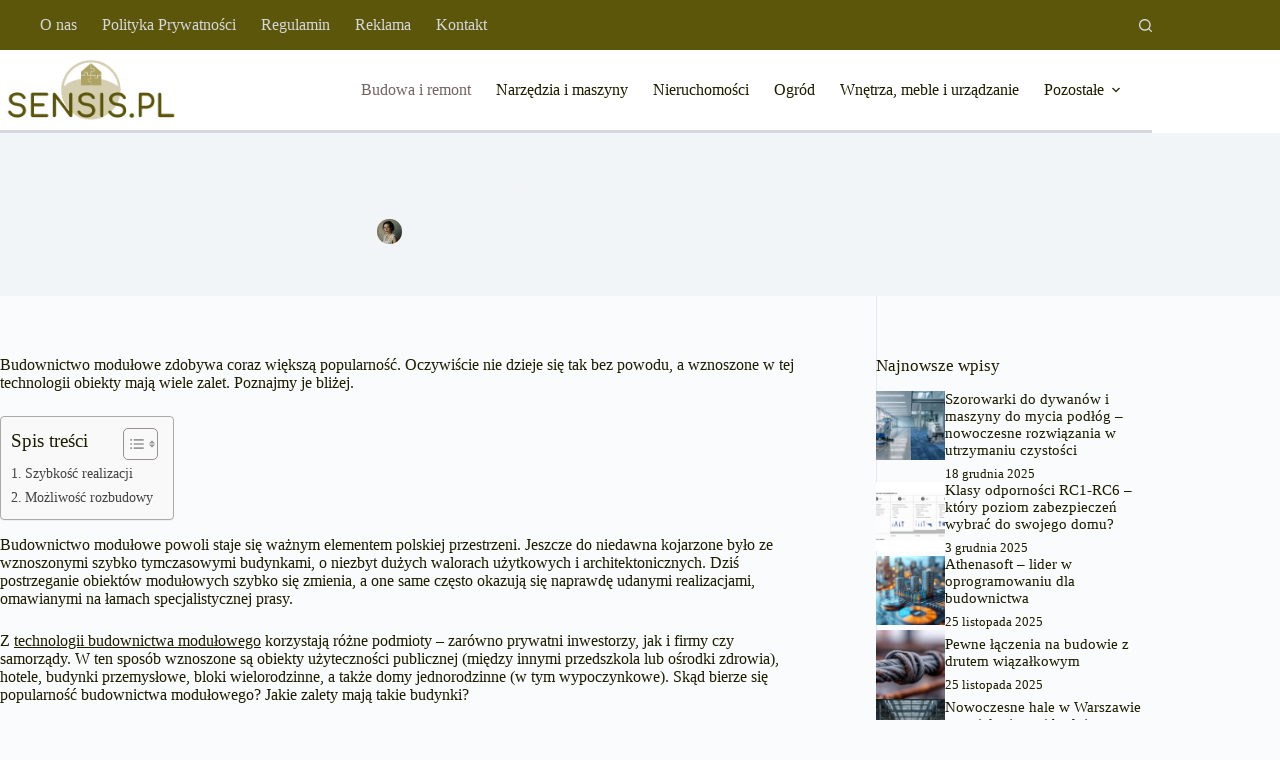

--- FILE ---
content_type: text/html; charset=UTF-8
request_url: https://sensis.pl/budownictwo-modulowe-czemu-warto-na-nie-postawic/
body_size: 19118
content:
<!doctype html>
<html lang="pl-PL">
<head>
	
	<meta charset="UTF-8">
	<meta name="viewport" content="width=device-width, initial-scale=1, maximum-scale=5, viewport-fit=cover">
	<link rel="profile" href="https://gmpg.org/xfn/11">

	<meta name='robots' content='index, follow, max-image-preview:large, max-snippet:-1, max-video-preview:-1' />
	<style>img:is([sizes="auto" i], [sizes^="auto," i]) { contain-intrinsic-size: 3000px 1500px }</style>
	<script id="cookieyes" type="text/javascript" src="https://cdn-cookieyes.com/client_data/3dcc1ba38dfd3c61511a4490/script.js"></script>
	<!-- This site is optimized with the Yoast SEO plugin v26.6 - https://yoast.com/wordpress/plugins/seo/ -->
	<title>Budownictwo modułowe. Czemu warto na nie postawić? - sensis.pl</title>
	<link rel="canonical" href="https://sensis.pl/budownictwo-modulowe-czemu-warto-na-nie-postawic/" />
	<meta property="og:locale" content="pl_PL" />
	<meta property="og:type" content="article" />
	<meta property="og:title" content="Budownictwo modułowe. Czemu warto na nie postawić? - sensis.pl" />
	<meta property="og:description" content="Budownictwo modułowe zdobywa coraz większą popularność. Oczywiście nie dzieje się tak bez powodu, a wznoszone w tej technologii obiekty mają wiele zalet. Poznajmy je bliżej. Budownictwo modułowe powoli staje się ważnym elementem polskiej przestrzeni. Jeszcze do niedawna kojarzone było ze wznoszonymi szybko tymczasowymi budynkami, o niezbyt dużych walorach użytkowych i architektonicznych. Dziś postrzeganie obiektów modułowych [&hellip;]" />
	<meta property="og:url" content="https://sensis.pl/budownictwo-modulowe-czemu-warto-na-nie-postawic/" />
	<meta property="og:site_name" content="sensis.pl" />
	<meta property="article:published_time" content="2018-06-12T07:10:34+00:00" />
	<meta property="og:image" content="https://sensis.pl/wp-content/uploads/2018/06/8-1-1024x618.jpg" />
	<meta property="og:image:width" content="1024" />
	<meta property="og:image:height" content="618" />
	<meta property="og:image:type" content="image/jpeg" />
	<meta name="author" content="Agnieszka Kaczmarek" />
	<meta name="twitter:card" content="summary_large_image" />
	<meta name="twitter:label1" content="Napisane przez" />
	<meta name="twitter:data1" content="Agnieszka Kaczmarek" />
	<meta name="twitter:label2" content="Szacowany czas czytania" />
	<meta name="twitter:data2" content="3 minuty" />
	<script type="application/ld+json" class="yoast-schema-graph">{"@context":"https://schema.org","@graph":[{"@type":"Article","@id":"https://sensis.pl/budownictwo-modulowe-czemu-warto-na-nie-postawic/#article","isPartOf":{"@id":"https://sensis.pl/budownictwo-modulowe-czemu-warto-na-nie-postawic/"},"author":{"name":"Agnieszka Kaczmarek","@id":"https://sensis.pl/#/schema/person/56660ae2235e3350a6f7b151ff3d2fc8"},"headline":"Budownictwo modułowe. Czemu warto na nie postawić?","datePublished":"2018-06-12T07:10:34+00:00","mainEntityOfPage":{"@id":"https://sensis.pl/budownictwo-modulowe-czemu-warto-na-nie-postawic/"},"wordCount":547,"commentCount":0,"publisher":{"@id":"https://sensis.pl/#organization"},"image":{"@id":"https://sensis.pl/budownictwo-modulowe-czemu-warto-na-nie-postawic/#primaryimage"},"thumbnailUrl":"https://sensis.pl/wp-content/uploads/2018/06/8-1.jpg","articleSection":["Budowa i remont"],"inLanguage":"pl-PL","potentialAction":[{"@type":"CommentAction","name":"Comment","target":["https://sensis.pl/budownictwo-modulowe-czemu-warto-na-nie-postawic/#respond"]}]},{"@type":"WebPage","@id":"https://sensis.pl/budownictwo-modulowe-czemu-warto-na-nie-postawic/","url":"https://sensis.pl/budownictwo-modulowe-czemu-warto-na-nie-postawic/","name":"Budownictwo modułowe. Czemu warto na nie postawić? - sensis.pl","isPartOf":{"@id":"https://sensis.pl/#website"},"primaryImageOfPage":{"@id":"https://sensis.pl/budownictwo-modulowe-czemu-warto-na-nie-postawic/#primaryimage"},"image":{"@id":"https://sensis.pl/budownictwo-modulowe-czemu-warto-na-nie-postawic/#primaryimage"},"thumbnailUrl":"https://sensis.pl/wp-content/uploads/2018/06/8-1.jpg","datePublished":"2018-06-12T07:10:34+00:00","breadcrumb":{"@id":"https://sensis.pl/budownictwo-modulowe-czemu-warto-na-nie-postawic/#breadcrumb"},"inLanguage":"pl-PL","potentialAction":[{"@type":"ReadAction","target":["https://sensis.pl/budownictwo-modulowe-czemu-warto-na-nie-postawic/"]}]},{"@type":"ImageObject","inLanguage":"pl-PL","@id":"https://sensis.pl/budownictwo-modulowe-czemu-warto-na-nie-postawic/#primaryimage","url":"https://sensis.pl/wp-content/uploads/2018/06/8-1.jpg","contentUrl":"https://sensis.pl/wp-content/uploads/2018/06/8-1.jpg","width":2500,"height":1508,"caption":"Budownictwo modułowe. Czemu warto na nie postawić?"},{"@type":"BreadcrumbList","@id":"https://sensis.pl/budownictwo-modulowe-czemu-warto-na-nie-postawic/#breadcrumb","itemListElement":[{"@type":"ListItem","position":1,"name":"Strona główna","item":"https://sensis.pl/"},{"@type":"ListItem","position":2,"name":"Budownictwo modułowe. Czemu warto na nie postawić?"}]},{"@type":"WebSite","@id":"https://sensis.pl/#website","url":"https://sensis.pl/","name":"sensis.pl","description":"","publisher":{"@id":"https://sensis.pl/#organization"},"potentialAction":[{"@type":"SearchAction","target":{"@type":"EntryPoint","urlTemplate":"https://sensis.pl/?s={search_term_string}"},"query-input":{"@type":"PropertyValueSpecification","valueRequired":true,"valueName":"search_term_string"}}],"inLanguage":"pl-PL"},{"@type":"Organization","@id":"https://sensis.pl/#organization","name":"sensis.pl","url":"https://sensis.pl/","logo":{"@type":"ImageObject","inLanguage":"pl-PL","@id":"https://sensis.pl/#/schema/logo/image/","url":"https://sensis.pl/wp-content/uploads/2024/12/sensis.png","contentUrl":"https://sensis.pl/wp-content/uploads/2024/12/sensis.png","width":417,"height":150,"caption":"sensis.pl"},"image":{"@id":"https://sensis.pl/#/schema/logo/image/"}},{"@type":"Person","@id":"https://sensis.pl/#/schema/person/56660ae2235e3350a6f7b151ff3d2fc8","name":"Agnieszka Kaczmarek","image":{"@type":"ImageObject","inLanguage":"pl-PL","@id":"https://sensis.pl/#/schema/person/image/","url":"https://sensis.pl/wp-content/uploads/2024/12/Agnieszka-Kaczmarek-150x150.jpg","contentUrl":"https://sensis.pl/wp-content/uploads/2024/12/Agnieszka-Kaczmarek-150x150.jpg","caption":"Agnieszka Kaczmarek"},"description":"Redaktorka z ponad 10-letnim doświadczeniem w branży medialnej. Specjalizuje się w tworzeniu treści o tematyce budowlanej i remontowej. Jej pasją jest dzielenie się praktyczną wiedzą z czytelnikami.","url":"https://sensis.pl/author/agnieszka-kaczmarek/"}]}</script>
	<!-- / Yoast SEO plugin. -->


<link rel="alternate" type="application/rss+xml" title="sensis.pl &raquo; Kanał z wpisami" href="https://sensis.pl/feed/" />
<link rel="alternate" type="application/rss+xml" title="sensis.pl &raquo; Kanał z komentarzami" href="https://sensis.pl/comments/feed/" />
<link rel="alternate" type="application/rss+xml" title="sensis.pl &raquo; Budownictwo modułowe. Czemu warto na nie postawić? Kanał z komentarzami" href="https://sensis.pl/budownictwo-modulowe-czemu-warto-na-nie-postawic/feed/" />
<link rel='stylesheet' id='blocksy-dynamic-global-css' href='https://sensis.pl/wp-content/uploads/blocksy/css/global.css?ver=13544' media='all' />
<link rel='stylesheet' id='wp-block-library-css' href='https://sensis.pl/wp-includes/css/dist/block-library/style.min.css?ver=6.8.3' media='all' />
<style id='global-styles-inline-css'>
:root{--wp--preset--aspect-ratio--square: 1;--wp--preset--aspect-ratio--4-3: 4/3;--wp--preset--aspect-ratio--3-4: 3/4;--wp--preset--aspect-ratio--3-2: 3/2;--wp--preset--aspect-ratio--2-3: 2/3;--wp--preset--aspect-ratio--16-9: 16/9;--wp--preset--aspect-ratio--9-16: 9/16;--wp--preset--color--black: #000000;--wp--preset--color--cyan-bluish-gray: #abb8c3;--wp--preset--color--white: #ffffff;--wp--preset--color--pale-pink: #f78da7;--wp--preset--color--vivid-red: #cf2e2e;--wp--preset--color--luminous-vivid-orange: #ff6900;--wp--preset--color--luminous-vivid-amber: #fcb900;--wp--preset--color--light-green-cyan: #7bdcb5;--wp--preset--color--vivid-green-cyan: #00d084;--wp--preset--color--pale-cyan-blue: #8ed1fc;--wp--preset--color--vivid-cyan-blue: #0693e3;--wp--preset--color--vivid-purple: #9b51e0;--wp--preset--color--palette-color-1: var(--theme-palette-color-1, #1d1d00);--wp--preset--color--palette-color-2: var(--theme-palette-color-2, #1d1d00);--wp--preset--color--palette-color-3: var(--theme-palette-color-3, #1d1d00);--wp--preset--color--palette-color-4: var(--theme-palette-color-4, #1d1d00);--wp--preset--color--palette-color-5: var(--theme-palette-color-5, #f2f5f7);--wp--preset--color--palette-color-6: var(--theme-palette-color-6, #f2f5f7);--wp--preset--color--palette-color-7: var(--theme-palette-color-7, #FAFBFC);--wp--preset--color--palette-color-8: var(--theme-palette-color-8, #ffffff);--wp--preset--gradient--vivid-cyan-blue-to-vivid-purple: linear-gradient(135deg,rgba(6,147,227,1) 0%,rgb(155,81,224) 100%);--wp--preset--gradient--light-green-cyan-to-vivid-green-cyan: linear-gradient(135deg,rgb(122,220,180) 0%,rgb(0,208,130) 100%);--wp--preset--gradient--luminous-vivid-amber-to-luminous-vivid-orange: linear-gradient(135deg,rgba(252,185,0,1) 0%,rgba(255,105,0,1) 100%);--wp--preset--gradient--luminous-vivid-orange-to-vivid-red: linear-gradient(135deg,rgba(255,105,0,1) 0%,rgb(207,46,46) 100%);--wp--preset--gradient--very-light-gray-to-cyan-bluish-gray: linear-gradient(135deg,rgb(238,238,238) 0%,rgb(169,184,195) 100%);--wp--preset--gradient--cool-to-warm-spectrum: linear-gradient(135deg,rgb(74,234,220) 0%,rgb(151,120,209) 20%,rgb(207,42,186) 40%,rgb(238,44,130) 60%,rgb(251,105,98) 80%,rgb(254,248,76) 100%);--wp--preset--gradient--blush-light-purple: linear-gradient(135deg,rgb(255,206,236) 0%,rgb(152,150,240) 100%);--wp--preset--gradient--blush-bordeaux: linear-gradient(135deg,rgb(254,205,165) 0%,rgb(254,45,45) 50%,rgb(107,0,62) 100%);--wp--preset--gradient--luminous-dusk: linear-gradient(135deg,rgb(255,203,112) 0%,rgb(199,81,192) 50%,rgb(65,88,208) 100%);--wp--preset--gradient--pale-ocean: linear-gradient(135deg,rgb(255,245,203) 0%,rgb(182,227,212) 50%,rgb(51,167,181) 100%);--wp--preset--gradient--electric-grass: linear-gradient(135deg,rgb(202,248,128) 0%,rgb(113,206,126) 100%);--wp--preset--gradient--midnight: linear-gradient(135deg,rgb(2,3,129) 0%,rgb(40,116,252) 100%);--wp--preset--gradient--juicy-peach: linear-gradient(to right, #ffecd2 0%, #fcb69f 100%);--wp--preset--gradient--young-passion: linear-gradient(to right, #ff8177 0%, #ff867a 0%, #ff8c7f 21%, #f99185 52%, #cf556c 78%, #b12a5b 100%);--wp--preset--gradient--true-sunset: linear-gradient(to right, #fa709a 0%, #fee140 100%);--wp--preset--gradient--morpheus-den: linear-gradient(to top, #30cfd0 0%, #330867 100%);--wp--preset--gradient--plum-plate: linear-gradient(135deg, #667eea 0%, #764ba2 100%);--wp--preset--gradient--aqua-splash: linear-gradient(15deg, #13547a 0%, #80d0c7 100%);--wp--preset--gradient--love-kiss: linear-gradient(to top, #ff0844 0%, #ffb199 100%);--wp--preset--gradient--new-retrowave: linear-gradient(to top, #3b41c5 0%, #a981bb 49%, #ffc8a9 100%);--wp--preset--gradient--plum-bath: linear-gradient(to top, #cc208e 0%, #6713d2 100%);--wp--preset--gradient--high-flight: linear-gradient(to right, #0acffe 0%, #495aff 100%);--wp--preset--gradient--teen-party: linear-gradient(-225deg, #FF057C 0%, #8D0B93 50%, #321575 100%);--wp--preset--gradient--fabled-sunset: linear-gradient(-225deg, #231557 0%, #44107A 29%, #FF1361 67%, #FFF800 100%);--wp--preset--gradient--arielle-smile: radial-gradient(circle 248px at center, #16d9e3 0%, #30c7ec 47%, #46aef7 100%);--wp--preset--gradient--itmeo-branding: linear-gradient(180deg, #2af598 0%, #009efd 100%);--wp--preset--gradient--deep-blue: linear-gradient(to right, #6a11cb 0%, #2575fc 100%);--wp--preset--gradient--strong-bliss: linear-gradient(to right, #f78ca0 0%, #f9748f 19%, #fd868c 60%, #fe9a8b 100%);--wp--preset--gradient--sweet-period: linear-gradient(to top, #3f51b1 0%, #5a55ae 13%, #7b5fac 25%, #8f6aae 38%, #a86aa4 50%, #cc6b8e 62%, #f18271 75%, #f3a469 87%, #f7c978 100%);--wp--preset--gradient--purple-division: linear-gradient(to top, #7028e4 0%, #e5b2ca 100%);--wp--preset--gradient--cold-evening: linear-gradient(to top, #0c3483 0%, #a2b6df 100%, #6b8cce 100%, #a2b6df 100%);--wp--preset--gradient--mountain-rock: linear-gradient(to right, #868f96 0%, #596164 100%);--wp--preset--gradient--desert-hump: linear-gradient(to top, #c79081 0%, #dfa579 100%);--wp--preset--gradient--ethernal-constance: linear-gradient(to top, #09203f 0%, #537895 100%);--wp--preset--gradient--happy-memories: linear-gradient(-60deg, #ff5858 0%, #f09819 100%);--wp--preset--gradient--grown-early: linear-gradient(to top, #0ba360 0%, #3cba92 100%);--wp--preset--gradient--morning-salad: linear-gradient(-225deg, #B7F8DB 0%, #50A7C2 100%);--wp--preset--gradient--night-call: linear-gradient(-225deg, #AC32E4 0%, #7918F2 48%, #4801FF 100%);--wp--preset--gradient--mind-crawl: linear-gradient(-225deg, #473B7B 0%, #3584A7 51%, #30D2BE 100%);--wp--preset--gradient--angel-care: linear-gradient(-225deg, #FFE29F 0%, #FFA99F 48%, #FF719A 100%);--wp--preset--gradient--juicy-cake: linear-gradient(to top, #e14fad 0%, #f9d423 100%);--wp--preset--gradient--rich-metal: linear-gradient(to right, #d7d2cc 0%, #304352 100%);--wp--preset--gradient--mole-hall: linear-gradient(-20deg, #616161 0%, #9bc5c3 100%);--wp--preset--gradient--cloudy-knoxville: linear-gradient(120deg, #fdfbfb 0%, #ebedee 100%);--wp--preset--gradient--soft-grass: linear-gradient(to top, #c1dfc4 0%, #deecdd 100%);--wp--preset--gradient--saint-petersburg: linear-gradient(135deg, #f5f7fa 0%, #c3cfe2 100%);--wp--preset--gradient--everlasting-sky: linear-gradient(135deg, #fdfcfb 0%, #e2d1c3 100%);--wp--preset--gradient--kind-steel: linear-gradient(-20deg, #e9defa 0%, #fbfcdb 100%);--wp--preset--gradient--over-sun: linear-gradient(60deg, #abecd6 0%, #fbed96 100%);--wp--preset--gradient--premium-white: linear-gradient(to top, #d5d4d0 0%, #d5d4d0 1%, #eeeeec 31%, #efeeec 75%, #e9e9e7 100%);--wp--preset--gradient--clean-mirror: linear-gradient(45deg, #93a5cf 0%, #e4efe9 100%);--wp--preset--gradient--wild-apple: linear-gradient(to top, #d299c2 0%, #fef9d7 100%);--wp--preset--gradient--snow-again: linear-gradient(to top, #e6e9f0 0%, #eef1f5 100%);--wp--preset--gradient--confident-cloud: linear-gradient(to top, #dad4ec 0%, #dad4ec 1%, #f3e7e9 100%);--wp--preset--gradient--glass-water: linear-gradient(to top, #dfe9f3 0%, white 100%);--wp--preset--gradient--perfect-white: linear-gradient(-225deg, #E3FDF5 0%, #FFE6FA 100%);--wp--preset--font-size--small: 13px;--wp--preset--font-size--medium: 20px;--wp--preset--font-size--large: clamp(22px, 1.375rem + ((1vw - 3.2px) * 0.625), 30px);--wp--preset--font-size--x-large: clamp(30px, 1.875rem + ((1vw - 3.2px) * 1.563), 50px);--wp--preset--font-size--xx-large: clamp(45px, 2.813rem + ((1vw - 3.2px) * 2.734), 80px);--wp--preset--spacing--20: 0.44rem;--wp--preset--spacing--30: 0.67rem;--wp--preset--spacing--40: 1rem;--wp--preset--spacing--50: 1.5rem;--wp--preset--spacing--60: 2.25rem;--wp--preset--spacing--70: 3.38rem;--wp--preset--spacing--80: 5.06rem;--wp--preset--shadow--natural: 6px 6px 9px rgba(0, 0, 0, 0.2);--wp--preset--shadow--deep: 12px 12px 50px rgba(0, 0, 0, 0.4);--wp--preset--shadow--sharp: 6px 6px 0px rgba(0, 0, 0, 0.2);--wp--preset--shadow--outlined: 6px 6px 0px -3px rgba(255, 255, 255, 1), 6px 6px rgba(0, 0, 0, 1);--wp--preset--shadow--crisp: 6px 6px 0px rgba(0, 0, 0, 1);}:root { --wp--style--global--content-size: var(--theme-block-max-width);--wp--style--global--wide-size: var(--theme-block-wide-max-width); }:where(body) { margin: 0; }.wp-site-blocks > .alignleft { float: left; margin-right: 2em; }.wp-site-blocks > .alignright { float: right; margin-left: 2em; }.wp-site-blocks > .aligncenter { justify-content: center; margin-left: auto; margin-right: auto; }:where(.wp-site-blocks) > * { margin-block-start: var(--theme-content-spacing); margin-block-end: 0; }:where(.wp-site-blocks) > :first-child { margin-block-start: 0; }:where(.wp-site-blocks) > :last-child { margin-block-end: 0; }:root { --wp--style--block-gap: var(--theme-content-spacing); }:root :where(.is-layout-flow) > :first-child{margin-block-start: 0;}:root :where(.is-layout-flow) > :last-child{margin-block-end: 0;}:root :where(.is-layout-flow) > *{margin-block-start: var(--theme-content-spacing);margin-block-end: 0;}:root :where(.is-layout-constrained) > :first-child{margin-block-start: 0;}:root :where(.is-layout-constrained) > :last-child{margin-block-end: 0;}:root :where(.is-layout-constrained) > *{margin-block-start: var(--theme-content-spacing);margin-block-end: 0;}:root :where(.is-layout-flex){gap: var(--theme-content-spacing);}:root :where(.is-layout-grid){gap: var(--theme-content-spacing);}.is-layout-flow > .alignleft{float: left;margin-inline-start: 0;margin-inline-end: 2em;}.is-layout-flow > .alignright{float: right;margin-inline-start: 2em;margin-inline-end: 0;}.is-layout-flow > .aligncenter{margin-left: auto !important;margin-right: auto !important;}.is-layout-constrained > .alignleft{float: left;margin-inline-start: 0;margin-inline-end: 2em;}.is-layout-constrained > .alignright{float: right;margin-inline-start: 2em;margin-inline-end: 0;}.is-layout-constrained > .aligncenter{margin-left: auto !important;margin-right: auto !important;}.is-layout-constrained > :where(:not(.alignleft):not(.alignright):not(.alignfull)){max-width: var(--wp--style--global--content-size);margin-left: auto !important;margin-right: auto !important;}.is-layout-constrained > .alignwide{max-width: var(--wp--style--global--wide-size);}body .is-layout-flex{display: flex;}.is-layout-flex{flex-wrap: wrap;align-items: center;}.is-layout-flex > :is(*, div){margin: 0;}body .is-layout-grid{display: grid;}.is-layout-grid > :is(*, div){margin: 0;}body{padding-top: 0px;padding-right: 0px;padding-bottom: 0px;padding-left: 0px;}.has-black-color{color: var(--wp--preset--color--black) !important;}.has-cyan-bluish-gray-color{color: var(--wp--preset--color--cyan-bluish-gray) !important;}.has-white-color{color: var(--wp--preset--color--white) !important;}.has-pale-pink-color{color: var(--wp--preset--color--pale-pink) !important;}.has-vivid-red-color{color: var(--wp--preset--color--vivid-red) !important;}.has-luminous-vivid-orange-color{color: var(--wp--preset--color--luminous-vivid-orange) !important;}.has-luminous-vivid-amber-color{color: var(--wp--preset--color--luminous-vivid-amber) !important;}.has-light-green-cyan-color{color: var(--wp--preset--color--light-green-cyan) !important;}.has-vivid-green-cyan-color{color: var(--wp--preset--color--vivid-green-cyan) !important;}.has-pale-cyan-blue-color{color: var(--wp--preset--color--pale-cyan-blue) !important;}.has-vivid-cyan-blue-color{color: var(--wp--preset--color--vivid-cyan-blue) !important;}.has-vivid-purple-color{color: var(--wp--preset--color--vivid-purple) !important;}.has-palette-color-1-color{color: var(--wp--preset--color--palette-color-1) !important;}.has-palette-color-2-color{color: var(--wp--preset--color--palette-color-2) !important;}.has-palette-color-3-color{color: var(--wp--preset--color--palette-color-3) !important;}.has-palette-color-4-color{color: var(--wp--preset--color--palette-color-4) !important;}.has-palette-color-5-color{color: var(--wp--preset--color--palette-color-5) !important;}.has-palette-color-6-color{color: var(--wp--preset--color--palette-color-6) !important;}.has-palette-color-7-color{color: var(--wp--preset--color--palette-color-7) !important;}.has-palette-color-8-color{color: var(--wp--preset--color--palette-color-8) !important;}.has-black-background-color{background-color: var(--wp--preset--color--black) !important;}.has-cyan-bluish-gray-background-color{background-color: var(--wp--preset--color--cyan-bluish-gray) !important;}.has-white-background-color{background-color: var(--wp--preset--color--white) !important;}.has-pale-pink-background-color{background-color: var(--wp--preset--color--pale-pink) !important;}.has-vivid-red-background-color{background-color: var(--wp--preset--color--vivid-red) !important;}.has-luminous-vivid-orange-background-color{background-color: var(--wp--preset--color--luminous-vivid-orange) !important;}.has-luminous-vivid-amber-background-color{background-color: var(--wp--preset--color--luminous-vivid-amber) !important;}.has-light-green-cyan-background-color{background-color: var(--wp--preset--color--light-green-cyan) !important;}.has-vivid-green-cyan-background-color{background-color: var(--wp--preset--color--vivid-green-cyan) !important;}.has-pale-cyan-blue-background-color{background-color: var(--wp--preset--color--pale-cyan-blue) !important;}.has-vivid-cyan-blue-background-color{background-color: var(--wp--preset--color--vivid-cyan-blue) !important;}.has-vivid-purple-background-color{background-color: var(--wp--preset--color--vivid-purple) !important;}.has-palette-color-1-background-color{background-color: var(--wp--preset--color--palette-color-1) !important;}.has-palette-color-2-background-color{background-color: var(--wp--preset--color--palette-color-2) !important;}.has-palette-color-3-background-color{background-color: var(--wp--preset--color--palette-color-3) !important;}.has-palette-color-4-background-color{background-color: var(--wp--preset--color--palette-color-4) !important;}.has-palette-color-5-background-color{background-color: var(--wp--preset--color--palette-color-5) !important;}.has-palette-color-6-background-color{background-color: var(--wp--preset--color--palette-color-6) !important;}.has-palette-color-7-background-color{background-color: var(--wp--preset--color--palette-color-7) !important;}.has-palette-color-8-background-color{background-color: var(--wp--preset--color--palette-color-8) !important;}.has-black-border-color{border-color: var(--wp--preset--color--black) !important;}.has-cyan-bluish-gray-border-color{border-color: var(--wp--preset--color--cyan-bluish-gray) !important;}.has-white-border-color{border-color: var(--wp--preset--color--white) !important;}.has-pale-pink-border-color{border-color: var(--wp--preset--color--pale-pink) !important;}.has-vivid-red-border-color{border-color: var(--wp--preset--color--vivid-red) !important;}.has-luminous-vivid-orange-border-color{border-color: var(--wp--preset--color--luminous-vivid-orange) !important;}.has-luminous-vivid-amber-border-color{border-color: var(--wp--preset--color--luminous-vivid-amber) !important;}.has-light-green-cyan-border-color{border-color: var(--wp--preset--color--light-green-cyan) !important;}.has-vivid-green-cyan-border-color{border-color: var(--wp--preset--color--vivid-green-cyan) !important;}.has-pale-cyan-blue-border-color{border-color: var(--wp--preset--color--pale-cyan-blue) !important;}.has-vivid-cyan-blue-border-color{border-color: var(--wp--preset--color--vivid-cyan-blue) !important;}.has-vivid-purple-border-color{border-color: var(--wp--preset--color--vivid-purple) !important;}.has-palette-color-1-border-color{border-color: var(--wp--preset--color--palette-color-1) !important;}.has-palette-color-2-border-color{border-color: var(--wp--preset--color--palette-color-2) !important;}.has-palette-color-3-border-color{border-color: var(--wp--preset--color--palette-color-3) !important;}.has-palette-color-4-border-color{border-color: var(--wp--preset--color--palette-color-4) !important;}.has-palette-color-5-border-color{border-color: var(--wp--preset--color--palette-color-5) !important;}.has-palette-color-6-border-color{border-color: var(--wp--preset--color--palette-color-6) !important;}.has-palette-color-7-border-color{border-color: var(--wp--preset--color--palette-color-7) !important;}.has-palette-color-8-border-color{border-color: var(--wp--preset--color--palette-color-8) !important;}.has-vivid-cyan-blue-to-vivid-purple-gradient-background{background: var(--wp--preset--gradient--vivid-cyan-blue-to-vivid-purple) !important;}.has-light-green-cyan-to-vivid-green-cyan-gradient-background{background: var(--wp--preset--gradient--light-green-cyan-to-vivid-green-cyan) !important;}.has-luminous-vivid-amber-to-luminous-vivid-orange-gradient-background{background: var(--wp--preset--gradient--luminous-vivid-amber-to-luminous-vivid-orange) !important;}.has-luminous-vivid-orange-to-vivid-red-gradient-background{background: var(--wp--preset--gradient--luminous-vivid-orange-to-vivid-red) !important;}.has-very-light-gray-to-cyan-bluish-gray-gradient-background{background: var(--wp--preset--gradient--very-light-gray-to-cyan-bluish-gray) !important;}.has-cool-to-warm-spectrum-gradient-background{background: var(--wp--preset--gradient--cool-to-warm-spectrum) !important;}.has-blush-light-purple-gradient-background{background: var(--wp--preset--gradient--blush-light-purple) !important;}.has-blush-bordeaux-gradient-background{background: var(--wp--preset--gradient--blush-bordeaux) !important;}.has-luminous-dusk-gradient-background{background: var(--wp--preset--gradient--luminous-dusk) !important;}.has-pale-ocean-gradient-background{background: var(--wp--preset--gradient--pale-ocean) !important;}.has-electric-grass-gradient-background{background: var(--wp--preset--gradient--electric-grass) !important;}.has-midnight-gradient-background{background: var(--wp--preset--gradient--midnight) !important;}.has-juicy-peach-gradient-background{background: var(--wp--preset--gradient--juicy-peach) !important;}.has-young-passion-gradient-background{background: var(--wp--preset--gradient--young-passion) !important;}.has-true-sunset-gradient-background{background: var(--wp--preset--gradient--true-sunset) !important;}.has-morpheus-den-gradient-background{background: var(--wp--preset--gradient--morpheus-den) !important;}.has-plum-plate-gradient-background{background: var(--wp--preset--gradient--plum-plate) !important;}.has-aqua-splash-gradient-background{background: var(--wp--preset--gradient--aqua-splash) !important;}.has-love-kiss-gradient-background{background: var(--wp--preset--gradient--love-kiss) !important;}.has-new-retrowave-gradient-background{background: var(--wp--preset--gradient--new-retrowave) !important;}.has-plum-bath-gradient-background{background: var(--wp--preset--gradient--plum-bath) !important;}.has-high-flight-gradient-background{background: var(--wp--preset--gradient--high-flight) !important;}.has-teen-party-gradient-background{background: var(--wp--preset--gradient--teen-party) !important;}.has-fabled-sunset-gradient-background{background: var(--wp--preset--gradient--fabled-sunset) !important;}.has-arielle-smile-gradient-background{background: var(--wp--preset--gradient--arielle-smile) !important;}.has-itmeo-branding-gradient-background{background: var(--wp--preset--gradient--itmeo-branding) !important;}.has-deep-blue-gradient-background{background: var(--wp--preset--gradient--deep-blue) !important;}.has-strong-bliss-gradient-background{background: var(--wp--preset--gradient--strong-bliss) !important;}.has-sweet-period-gradient-background{background: var(--wp--preset--gradient--sweet-period) !important;}.has-purple-division-gradient-background{background: var(--wp--preset--gradient--purple-division) !important;}.has-cold-evening-gradient-background{background: var(--wp--preset--gradient--cold-evening) !important;}.has-mountain-rock-gradient-background{background: var(--wp--preset--gradient--mountain-rock) !important;}.has-desert-hump-gradient-background{background: var(--wp--preset--gradient--desert-hump) !important;}.has-ethernal-constance-gradient-background{background: var(--wp--preset--gradient--ethernal-constance) !important;}.has-happy-memories-gradient-background{background: var(--wp--preset--gradient--happy-memories) !important;}.has-grown-early-gradient-background{background: var(--wp--preset--gradient--grown-early) !important;}.has-morning-salad-gradient-background{background: var(--wp--preset--gradient--morning-salad) !important;}.has-night-call-gradient-background{background: var(--wp--preset--gradient--night-call) !important;}.has-mind-crawl-gradient-background{background: var(--wp--preset--gradient--mind-crawl) !important;}.has-angel-care-gradient-background{background: var(--wp--preset--gradient--angel-care) !important;}.has-juicy-cake-gradient-background{background: var(--wp--preset--gradient--juicy-cake) !important;}.has-rich-metal-gradient-background{background: var(--wp--preset--gradient--rich-metal) !important;}.has-mole-hall-gradient-background{background: var(--wp--preset--gradient--mole-hall) !important;}.has-cloudy-knoxville-gradient-background{background: var(--wp--preset--gradient--cloudy-knoxville) !important;}.has-soft-grass-gradient-background{background: var(--wp--preset--gradient--soft-grass) !important;}.has-saint-petersburg-gradient-background{background: var(--wp--preset--gradient--saint-petersburg) !important;}.has-everlasting-sky-gradient-background{background: var(--wp--preset--gradient--everlasting-sky) !important;}.has-kind-steel-gradient-background{background: var(--wp--preset--gradient--kind-steel) !important;}.has-over-sun-gradient-background{background: var(--wp--preset--gradient--over-sun) !important;}.has-premium-white-gradient-background{background: var(--wp--preset--gradient--premium-white) !important;}.has-clean-mirror-gradient-background{background: var(--wp--preset--gradient--clean-mirror) !important;}.has-wild-apple-gradient-background{background: var(--wp--preset--gradient--wild-apple) !important;}.has-snow-again-gradient-background{background: var(--wp--preset--gradient--snow-again) !important;}.has-confident-cloud-gradient-background{background: var(--wp--preset--gradient--confident-cloud) !important;}.has-glass-water-gradient-background{background: var(--wp--preset--gradient--glass-water) !important;}.has-perfect-white-gradient-background{background: var(--wp--preset--gradient--perfect-white) !important;}.has-small-font-size{font-size: var(--wp--preset--font-size--small) !important;}.has-medium-font-size{font-size: var(--wp--preset--font-size--medium) !important;}.has-large-font-size{font-size: var(--wp--preset--font-size--large) !important;}.has-x-large-font-size{font-size: var(--wp--preset--font-size--x-large) !important;}.has-xx-large-font-size{font-size: var(--wp--preset--font-size--xx-large) !important;}
:root :where(.wp-block-pullquote){font-size: clamp(0.984em, 0.984rem + ((1vw - 0.2em) * 0.645), 1.5em);line-height: 1.6;}
</style>
<link rel='stylesheet' id='ez-toc-css' href='https://sensis.pl/wp-content/plugins/easy-table-of-contents/assets/css/screen.min.css?ver=2.0.79.2' media='all' />
<style id='ez-toc-inline-css'>
div#ez-toc-container .ez-toc-title {font-size: 120%;}div#ez-toc-container .ez-toc-title {font-weight: 500;}div#ez-toc-container ul li , div#ez-toc-container ul li a {font-size: 95%;}div#ez-toc-container ul li , div#ez-toc-container ul li a {font-weight: 500;}div#ez-toc-container nav ul ul li {font-size: 90%;}.ez-toc-box-title {font-weight: bold; margin-bottom: 10px; text-align: center; text-transform: uppercase; letter-spacing: 1px; color: #666; padding-bottom: 5px;position:absolute;top:-4%;left:5%;background-color: inherit;transition: top 0.3s ease;}.ez-toc-box-title.toc-closed {top:-25%;}
.ez-toc-container-direction {direction: ltr;}.ez-toc-counter ul{counter-reset: item ;}.ez-toc-counter nav ul li a::before {content: counters(item, '.', decimal) '. ';display: inline-block;counter-increment: item;flex-grow: 0;flex-shrink: 0;margin-right: .2em; float: left; }.ez-toc-widget-direction {direction: ltr;}.ez-toc-widget-container ul{counter-reset: item ;}.ez-toc-widget-container nav ul li a::before {content: counters(item, '.', decimal) '. ';display: inline-block;counter-increment: item;flex-grow: 0;flex-shrink: 0;margin-right: .2em; float: left; }
</style>
<link rel='stylesheet' id='parent-style-css' href='https://sensis.pl/wp-content/themes/blocksy/style.css?ver=6.8.3' media='all' />
<link rel='stylesheet' id='ct-main-styles-css' href='https://sensis.pl/wp-content/themes/blocksy/static/bundle/main.min.css?ver=2.1.23' media='all' />
<link rel='stylesheet' id='ct-page-title-styles-css' href='https://sensis.pl/wp-content/themes/blocksy/static/bundle/page-title.min.css?ver=2.1.23' media='all' />
<link rel='stylesheet' id='ct-sidebar-styles-css' href='https://sensis.pl/wp-content/themes/blocksy/static/bundle/sidebar.min.css?ver=2.1.23' media='all' />
<link rel='stylesheet' id='ct-comments-styles-css' href='https://sensis.pl/wp-content/themes/blocksy/static/bundle/comments.min.css?ver=2.1.23' media='all' />
<link rel='stylesheet' id='ct-author-box-styles-css' href='https://sensis.pl/wp-content/themes/blocksy/static/bundle/author-box.min.css?ver=2.1.23' media='all' />
<link rel='stylesheet' id='ct-elementor-styles-css' href='https://sensis.pl/wp-content/themes/blocksy/static/bundle/elementor-frontend.min.css?ver=2.1.23' media='all' />
<link rel='stylesheet' id='ct-stackable-styles-css' href='https://sensis.pl/wp-content/themes/blocksy/static/bundle/stackable.min.css?ver=2.1.23' media='all' />
<link rel='stylesheet' id='blocksy-ext-trending-styles-css' href='https://sensis.pl/wp-content/plugins/blocksy-companion-pro/framework/extensions/trending/static/bundle/main.min.css?ver=2.1.23' media='all' />
<link rel='stylesheet' id='upk-site-css' href='https://sensis.pl/wp-content/plugins/ultimate-post-kit/assets/css/upk-site.css?ver=4.0.19' media='all' />

		<!-- Global site tag (gtag.js) - Google Analytics v4 -->
		<script async src="https://www.googletagmanager.com/gtag/js?id=G-L3X1T1N8P5"></script>
		<script>
		window.dataLayer = window.dataLayer || [];
		function gtag(){dataLayer.push(arguments);}
		gtag('js', new Date());

		gtag('config', 'G-L3X1T1N8P5');

		</script>
		<!-- End Google Analytics v4 -->

		<script src="https://sensis.pl/wp-includes/js/jquery/jquery.min.js?ver=3.7.1" id="jquery-core-js"></script>
<script src="https://sensis.pl/wp-includes/js/jquery/jquery-migrate.min.js?ver=3.4.1" id="jquery-migrate-js"></script>
<link rel="https://api.w.org/" href="https://sensis.pl/wp-json/" /><link rel="alternate" title="JSON" type="application/json" href="https://sensis.pl/wp-json/wp/v2/posts/1576" /><link rel="EditURI" type="application/rsd+xml" title="RSD" href="https://sensis.pl/xmlrpc.php?rsd" />
<meta name="generator" content="WordPress 6.8.3" />
<link rel='shortlink' href='https://sensis.pl/?p=1576' />
<link rel="alternate" title="oEmbed (JSON)" type="application/json+oembed" href="https://sensis.pl/wp-json/oembed/1.0/embed?url=https%3A%2F%2Fsensis.pl%2Fbudownictwo-modulowe-czemu-warto-na-nie-postawic%2F" />
<link rel="alternate" title="oEmbed (XML)" type="text/xml+oembed" href="https://sensis.pl/wp-json/oembed/1.0/embed?url=https%3A%2F%2Fsensis.pl%2Fbudownictwo-modulowe-czemu-warto-na-nie-postawic%2F&#038;format=xml" />
<meta name="generator" content="Redux 4.5.9" /><noscript><link rel='stylesheet' href='https://sensis.pl/wp-content/themes/blocksy/static/bundle/no-scripts.min.css' type='text/css'></noscript>
<meta name="generator" content="Elementor 3.34.0; features: e_font_icon_svg, additional_custom_breakpoints; settings: css_print_method-external, google_font-enabled, font_display-swap">
			<style>
				.e-con.e-parent:nth-of-type(n+4):not(.e-lazyloaded):not(.e-no-lazyload),
				.e-con.e-parent:nth-of-type(n+4):not(.e-lazyloaded):not(.e-no-lazyload) * {
					background-image: none !important;
				}
				@media screen and (max-height: 1024px) {
					.e-con.e-parent:nth-of-type(n+3):not(.e-lazyloaded):not(.e-no-lazyload),
					.e-con.e-parent:nth-of-type(n+3):not(.e-lazyloaded):not(.e-no-lazyload) * {
						background-image: none !important;
					}
				}
				@media screen and (max-height: 640px) {
					.e-con.e-parent:nth-of-type(n+2):not(.e-lazyloaded):not(.e-no-lazyload),
					.e-con.e-parent:nth-of-type(n+2):not(.e-lazyloaded):not(.e-no-lazyload) * {
						background-image: none !important;
					}
				}
			</style>
			<link rel="icon" href="https://sensis.pl/wp-content/uploads/2024/12/cropped-sensis-1-32x32.png" sizes="32x32" />
<link rel="icon" href="https://sensis.pl/wp-content/uploads/2024/12/cropped-sensis-1-192x192.png" sizes="192x192" />
<link rel="apple-touch-icon" href="https://sensis.pl/wp-content/uploads/2024/12/cropped-sensis-1-180x180.png" />
<meta name="msapplication-TileImage" content="https://sensis.pl/wp-content/uploads/2024/12/cropped-sensis-1-270x270.png" />
		<style id="wp-custom-css">
			/** about us page **/
.ct-custom.elementor-widget-image-box,
.ct-custom .elementor-widget-container {
	height: 100%;
}

.ct-custom .elementor-widget-container {
	overflow: hidden;
}

.ct-custom .elementor-image-box-content {
	padding: 0 30px;
}		</style>
			</head>


<body data-rsssl=1 class="wp-singular post-template-default single single-post postid-1576 single-format-standard wp-custom-logo wp-embed-responsive wp-theme-blocksy wp-child-theme-blocksy-child stk--is-blocksy-theme elementor-default elementor-kit-5993 ct-elementor-default-template" data-link="type-2" data-prefix="single_blog_post" data-header="type-1:sticky" data-footer="type-1" itemscope="itemscope" itemtype="https://schema.org/Blog">

<a class="skip-link screen-reader-text" href="#main">Przejdź do treści</a><div class="ct-drawer-canvas" data-location="start">
		<div id="search-modal" class="ct-panel" data-behaviour="modal" role="dialog" aria-label="Szukaj modalnie" inert>
			<div class="ct-panel-actions">
				<button class="ct-toggle-close" data-type="type-1" aria-label="Zamknij okno wyszukiwania">
					<svg class="ct-icon" width="12" height="12" viewBox="0 0 15 15"><path d="M1 15a1 1 0 01-.71-.29 1 1 0 010-1.41l5.8-5.8-5.8-5.8A1 1 0 011.7.29l5.8 5.8 5.8-5.8a1 1 0 011.41 1.41l-5.8 5.8 5.8 5.8a1 1 0 01-1.41 1.41l-5.8-5.8-5.8 5.8A1 1 0 011 15z"/></svg>				</button>
			</div>

			<div class="ct-panel-content">
				

<form role="search" method="get" class="ct-search-form"  action="https://sensis.pl/" aria-haspopup="listbox" data-live-results="thumbs">

	<input 
		type="search" class="modal-field"		placeholder="Szukaj"
		value=""
		name="s"
		autocomplete="off"
		title="Szukaj..."
		aria-label="Szukaj..."
			>

	<div class="ct-search-form-controls">
		
		<button type="submit" class="wp-element-button" data-button="icon" aria-label="Przycisk wyszukiwania">
			<svg class="ct-icon ct-search-button-content" aria-hidden="true" width="15" height="15" viewBox="0 0 15 15"><path d="M14.8,13.7L12,11c0.9-1.2,1.5-2.6,1.5-4.2c0-3.7-3-6.8-6.8-6.8S0,3,0,6.8s3,6.8,6.8,6.8c1.6,0,3.1-0.6,4.2-1.5l2.8,2.8c0.1,0.1,0.3,0.2,0.5,0.2s0.4-0.1,0.5-0.2C15.1,14.5,15.1,14,14.8,13.7z M1.5,6.8c0-2.9,2.4-5.2,5.2-5.2S12,3.9,12,6.8S9.6,12,6.8,12S1.5,9.6,1.5,6.8z"/></svg>
			<span class="ct-ajax-loader">
				<svg viewBox="0 0 24 24">
					<circle cx="12" cy="12" r="10" opacity="0.2" fill="none" stroke="currentColor" stroke-miterlimit="10" stroke-width="2"/>

					<path d="m12,2c5.52,0,10,4.48,10,10" fill="none" stroke="currentColor" stroke-linecap="round" stroke-miterlimit="10" stroke-width="2">
						<animateTransform
							attributeName="transform"
							attributeType="XML"
							type="rotate"
							dur="0.6s"
							from="0 12 12"
							to="360 12 12"
							repeatCount="indefinite"
						/>
					</path>
				</svg>
			</span>
		</button>

		
					<input type="hidden" name="ct_post_type" value="post:page">
		
		

		<input type="hidden" value="04f3dcb209" class="ct-live-results-nonce">	</div>

			<div class="screen-reader-text" aria-live="polite" role="status">
			Brak wyników		</div>
	
</form>


			</div>
		</div>

		</div>
<div id="main-container">
	<header id="header" class="ct-header" data-id="type-1" itemscope="" itemtype="https://schema.org/WPHeader"><div data-device="desktop"><div class="ct-sticky-container"><div data-sticky="shrink"><div data-row="top" data-column-set="2"><div class="ct-container"><div data-column="start" data-placements="1"><div data-items="primary">
<nav
	id="header-menu-2"
	class="header-menu-2 menu-container"
	data-id="menu-secondary" data-interaction="hover"	data-menu="type-1"
	data-dropdown="type-1:simple"		data-responsive="no"	itemscope="" itemtype="https://schema.org/SiteNavigationElement"	aria-label="str 2">

	<ul id="menu-str-2" class="menu"><li id="menu-item-6077" class="menu-item menu-item-type-post_type menu-item-object-page menu-item-6077"><a href="https://sensis.pl/o-nas/" class="ct-menu-link">O nas</a></li>
<li id="menu-item-6078" class="menu-item menu-item-type-post_type menu-item-object-page menu-item-6078"><a href="https://sensis.pl/polityka-prywatnosci/" class="ct-menu-link">Polityka Prywatności</a></li>
<li id="menu-item-6079" class="menu-item menu-item-type-post_type menu-item-object-page menu-item-6079"><a href="https://sensis.pl/regulamin/" class="ct-menu-link">Regulamin</a></li>
<li id="menu-item-6080" class="menu-item menu-item-type-post_type menu-item-object-page menu-item-6080"><a href="https://sensis.pl/reklama/" class="ct-menu-link">Reklama</a></li>
<li id="menu-item-6081" class="menu-item menu-item-type-post_type menu-item-object-page menu-item-6081"><a href="https://sensis.pl/kontakt/" class="ct-menu-link">Kontakt</a></li>
</ul></nav>

</div></div><div data-column="end" data-placements="1"><div data-items="primary">
<button
	class="ct-header-search ct-toggle "
	data-toggle-panel="#search-modal"
	aria-controls="search-modal"
	aria-label="Szukaj"
	data-label="left"
	data-id="search">

	<span class="ct-label ct-hidden-sm ct-hidden-md ct-hidden-lg" aria-hidden="true">Szukaj</span>

	<svg class="ct-icon" aria-hidden="true" width="15" height="15" viewBox="0 0 15 15"><path d="M14.8,13.7L12,11c0.9-1.2,1.5-2.6,1.5-4.2c0-3.7-3-6.8-6.8-6.8S0,3,0,6.8s3,6.8,6.8,6.8c1.6,0,3.1-0.6,4.2-1.5l2.8,2.8c0.1,0.1,0.3,0.2,0.5,0.2s0.4-0.1,0.5-0.2C15.1,14.5,15.1,14,14.8,13.7z M1.5,6.8c0-2.9,2.4-5.2,5.2-5.2S12,3.9,12,6.8S9.6,12,6.8,12S1.5,9.6,1.5,6.8z"/></svg></button>
</div></div></div></div><div data-row="middle" data-column-set="2"><div class="ct-container"><div data-column="start" data-placements="1"><div data-items="primary">
<div	class="site-branding"
	data-id="logo"	data-logo="top"	itemscope="itemscope" itemtype="https://schema.org/Organization">

			<a href="https://sensis.pl/" class="site-logo-container" rel="home" itemprop="url" ><img width="417" height="150" src="https://sensis.pl/wp-content/uploads/2024/12/sensis.png" class="default-logo" alt="sensis" decoding="async" srcset="https://sensis.pl/wp-content/uploads/2024/12/sensis.png 417w, https://sensis.pl/wp-content/uploads/2024/12/sensis-300x108.png 300w" sizes="(max-width: 417px) 100vw, 417px" /></a>	
			<div class="site-title-container">
			<span class="site-title " itemprop="name"><a href="https://sensis.pl/" rel="home" itemprop="url"></a></span>					</div>
	  </div>

</div></div><div data-column="end" data-placements="1"><div data-items="primary">
<nav
	id="header-menu-1"
	class="header-menu-1 menu-container"
	data-id="menu" data-interaction="hover"	data-menu="type-1"
	data-dropdown="type-1:simple"		data-responsive="no"	itemscope="" itemtype="https://schema.org/SiteNavigationElement"	aria-label="kat 2">

	<ul id="menu-kat-2" class="menu"><li id="menu-item-6082" class="menu-item menu-item-type-taxonomy menu-item-object-category current-post-ancestor current-menu-parent current-post-parent menu-item-6082"><a href="https://sensis.pl/budowa-i-remont/" class="ct-menu-link">Budowa i remont</a></li>
<li id="menu-item-6084" class="menu-item menu-item-type-taxonomy menu-item-object-category menu-item-6084"><a href="https://sensis.pl/narzedzia-i-maszyny/" class="ct-menu-link">Narzędzia i maszyny</a></li>
<li id="menu-item-6085" class="menu-item menu-item-type-taxonomy menu-item-object-category menu-item-6085"><a href="https://sensis.pl/nieruchomosci/" class="ct-menu-link">Nieruchomości</a></li>
<li id="menu-item-6086" class="menu-item menu-item-type-taxonomy menu-item-object-category menu-item-6086"><a href="https://sensis.pl/ogrod/" class="ct-menu-link">Ogród</a></li>
<li id="menu-item-6089" class="menu-item menu-item-type-taxonomy menu-item-object-category menu-item-6089"><a href="https://sensis.pl/wnetrza-meble-i-urzadzanie/" class="ct-menu-link">Wnętrza, meble i urządzanie</a></li>
<li id="menu-item-6228" class="menu-item menu-item-type-taxonomy menu-item-object-category menu-item-has-children menu-item-6228 animated-submenu-block"><a href="https://sensis.pl/pozostale/" class="ct-menu-link">Pozostałe<span class="ct-toggle-dropdown-desktop"><svg class="ct-icon" width="8" height="8" viewBox="0 0 15 15" aria-hidden="true"><path d="M2.1,3.2l5.4,5.4l5.4-5.4L15,4.3l-7.5,7.5L0,4.3L2.1,3.2z"/></svg></span></a><button class="ct-toggle-dropdown-desktop-ghost" aria-label="Rozwiń menu" aria-haspopup="true" aria-expanded="false"></button>
<ul class="sub-menu">
	<li id="menu-item-6083" class="menu-item menu-item-type-taxonomy menu-item-object-category menu-item-6083"><a href="https://sensis.pl/instalacje/" class="ct-menu-link">Instalacje</a></li>
	<li id="menu-item-6088" class="menu-item menu-item-type-taxonomy menu-item-object-category menu-item-6088"><a href="https://sensis.pl/projekty/" class="ct-menu-link">Projekty</a></li>
	<li id="menu-item-6087" class="menu-item menu-item-type-taxonomy menu-item-object-category menu-item-6087"><a href="https://sensis.pl/ile-kosztuje-budowa/" class="ct-menu-link">Ile kosztuje budowa?</a></li>
</ul>
</li>
</ul></nav>

</div></div></div></div></div></div></div><div data-device="mobile"><div class="ct-sticky-container"><div data-sticky="shrink"><div data-row="middle" data-column-set="2"><div class="ct-container"><div data-column="start" data-placements="1"><div data-items="primary">
<div	class="site-branding"
	data-id="logo"	data-logo="top"	>

			<a href="https://sensis.pl/" class="site-logo-container" rel="home" itemprop="url" ><img width="417" height="150" src="https://sensis.pl/wp-content/uploads/2024/12/sensis.png" class="default-logo" alt="sensis" decoding="async" srcset="https://sensis.pl/wp-content/uploads/2024/12/sensis.png 417w, https://sensis.pl/wp-content/uploads/2024/12/sensis-300x108.png 300w" sizes="(max-width: 417px) 100vw, 417px" /></a>	
			<div class="site-title-container">
			<span class="site-title "><a href="https://sensis.pl/" rel="home" ></a></span>					</div>
	  </div>

</div></div><div data-column="end" data-placements="1"><div data-items="primary">
<button
	class="ct-header-search ct-toggle "
	data-toggle-panel="#search-modal"
	aria-controls="search-modal"
	aria-label="Szukaj"
	data-label="left"
	data-id="search">

	<span class="ct-label ct-hidden-sm ct-hidden-md ct-hidden-lg" aria-hidden="true">Szukaj</span>

	<svg class="ct-icon" aria-hidden="true" width="15" height="15" viewBox="0 0 15 15"><path d="M14.8,13.7L12,11c0.9-1.2,1.5-2.6,1.5-4.2c0-3.7-3-6.8-6.8-6.8S0,3,0,6.8s3,6.8,6.8,6.8c1.6,0,3.1-0.6,4.2-1.5l2.8,2.8c0.1,0.1,0.3,0.2,0.5,0.2s0.4-0.1,0.5-0.2C15.1,14.5,15.1,14,14.8,13.7z M1.5,6.8c0-2.9,2.4-5.2,5.2-5.2S12,3.9,12,6.8S9.6,12,6.8,12S1.5,9.6,1.5,6.8z"/></svg></button>
</div></div></div></div></div></div></div></header>
	<main id="main" class="site-main hfeed" itemscope="itemscope" itemtype="https://schema.org/CreativeWork">

		
<div class="hero-section" data-type="type-2" data-parallax="desktop">
			<figure>
			<div class="ct-media-container"><img width="2500" height="1508" src="https://sensis.pl/wp-content/uploads/2018/06/8-1.jpg" class="attachment-full size-full" alt="Budownictwo modułowe. Czemu warto na nie postawić?" loading="lazy" decoding="async" srcset="https://sensis.pl/wp-content/uploads/2018/06/8-1.jpg 2500w, https://sensis.pl/wp-content/uploads/2018/06/8-1-300x181.jpg 300w, https://sensis.pl/wp-content/uploads/2018/06/8-1-1024x618.jpg 1024w, https://sensis.pl/wp-content/uploads/2018/06/8-1-768x463.jpg 768w, https://sensis.pl/wp-content/uploads/2018/06/8-1-1536x927.jpg 1536w, https://sensis.pl/wp-content/uploads/2018/06/8-1-2048x1235.jpg 2048w, https://sensis.pl/wp-content/uploads/2018/06/8-1-400x241.jpg 400w, https://sensis.pl/wp-content/uploads/2018/06/8-1-1200x724.jpg 1200w, https://sensis.pl/wp-content/uploads/2018/06/8-1-1980x1194.jpg 1980w" sizes="auto, (max-width: 2500px) 100vw, 2500px" itemprop="image" /></div>		</figure>
	
			<header class="entry-header ct-container">
			<h1 class="page-title" itemprop="headline">Budownictwo modułowe. Czemu warto na nie postawić?</h1><ul class="entry-meta" data-type="simple:slash" ><li class="meta-author" itemprop="author" itemscope="" itemtype="https://schema.org/Person"><a href="https://sensis.pl/author/agnieszka-kaczmarek/" tabindex="-1" class="ct-media-container-static"><img src="https://sensis.pl/wp-content/uploads/2024/12/Agnieszka-Kaczmarek-150x150.jpg" width="25" height="25" style="height:25px" alt="Agnieszka Kaczmarek"></a><a class="ct-meta-element-author" href="https://sensis.pl/author/agnieszka-kaczmarek/" title="Wpisy od Agnieszka Kaczmarek" rel="author" itemprop="url"><span itemprop="name">Agnieszka Kaczmarek</span></a></li><li class="meta-date" itemprop="datePublished"><time class="ct-meta-element-date" datetime="2018-06-12T09:10:34+02:00">12 czerwca 2018</time></li><li class="meta-categories" data-type="simple"><a href="https://sensis.pl/budowa-i-remont/" rel="tag" class="ct-term-2">Budowa i remont</a></li></ul>		</header>
	</div>



	<div
		class="ct-container"
		data-sidebar="right"				data-vertical-spacing="top:bottom">

		
		
	<article
		id="post-1576"
		class="post-1576 post type-post status-publish format-standard has-post-thumbnail hentry category-budowa-i-remont">

		
		
		
		<div class="entry-content is-layout-flow">
			<p>Budownictwo modułowe zdobywa coraz większą popularność. Oczywiście nie dzieje się tak bez powodu, a wznoszone w tej technologii obiekty mają wiele zalet. Poznajmy je bliżej.<span id="more-1576"></span></p><div id="ez-toc-container" class="ez-toc-v2_0_79_2 ez-toc-wrap-left counter-hierarchy ez-toc-counter ez-toc-grey ez-toc-container-direction">
<div class="ez-toc-title-container">
<p class="ez-toc-title" style="cursor:inherit">Spis treści</p>
<span class="ez-toc-title-toggle"><a href="#" class="ez-toc-pull-right ez-toc-btn ez-toc-btn-xs ez-toc-btn-default ez-toc-toggle" aria-label="Przełącznik Spisu Treści"><span class="ez-toc-js-icon-con"><span class=""><span class="eztoc-hide" style="display:none;">Toggle</span><span class="ez-toc-icon-toggle-span"><svg style="fill: #999;color:#999" xmlns="http://www.w3.org/2000/svg" class="list-377408" width="20px" height="20px" viewBox="0 0 24 24" fill="none"><path d="M6 6H4v2h2V6zm14 0H8v2h12V6zM4 11h2v2H4v-2zm16 0H8v2h12v-2zM4 16h2v2H4v-2zm16 0H8v2h12v-2z" fill="currentColor"></path></svg><svg style="fill: #999;color:#999" class="arrow-unsorted-368013" xmlns="http://www.w3.org/2000/svg" width="10px" height="10px" viewBox="0 0 24 24" version="1.2" baseProfile="tiny"><path d="M18.2 9.3l-6.2-6.3-6.2 6.3c-.2.2-.3.4-.3.7s.1.5.3.7c.2.2.4.3.7.3h11c.3 0 .5-.1.7-.3.2-.2.3-.5.3-.7s-.1-.5-.3-.7zM5.8 14.7l6.2 6.3 6.2-6.3c.2-.2.3-.5.3-.7s-.1-.5-.3-.7c-.2-.2-.4-.3-.7-.3h-11c-.3 0-.5.1-.7.3-.2.2-.3.5-.3.7s.1.5.3.7z"/></svg></span></span></span></a></span></div>
<nav><ul class='ez-toc-list ez-toc-list-level-1 ' ><li class='ez-toc-page-1 ez-toc-heading-level-2'><a class="ez-toc-link ez-toc-heading-1" href="#Szybkosc_realizacji" >Szybkość realizacji</a></li><li class='ez-toc-page-1 ez-toc-heading-level-2'><a class="ez-toc-link ez-toc-heading-2" href="#Mozliwosc_rozbudowy" >Możliwość rozbudowy</a></li></ul></nav></div>

<p>Budownictwo modułowe powoli staje się ważnym elementem polskiej przestrzeni. Jeszcze do niedawna kojarzone było ze wznoszonymi szybko tymczasowymi budynkami, o niezbyt dużych walorach użytkowych i architektonicznych. Dziś postrzeganie obiektów modułowych szybko się zmienia, a one same często okazują się naprawdę udanymi realizacjami, omawianymi na łamach specjalistycznej prasy.</p>
<p>Z <a href="http://dmdmodular.com/pl/dlaczego-moduly/">technologii budownictwa modułowego</a> korzystają różne podmioty – zarówno prywatni inwestorzy, jak i firmy czy samorządy. W ten sposób wznoszone są obiekty użyteczności publicznej (między innymi przedszkola lub ośrodki zdrowia), hotele, budynki przemysłowe, bloki wielorodzinne, a także domy jednorodzinne (w tym wypoczynkowe). Skąd bierze się popularność budownictwa modułowego? Jakie zalety mają takie budynki?</p>
<h2><span class="ez-toc-section" id="Szybkosc_realizacji"></span>Szybkość realizacji<span class="ez-toc-section-end"></span></h2>
<p>Zamówienie projektu, przygotowanie gruntu i fundamentów, wykonanie piwnicy i zbrojeń – to tylko początek prac budowlanych niezbędnych przy wznoszeniu tradycyjnego budynku. Cała inwestycja wymaga zarezerwowania co najmniej 12 miesięcy w przypadku domu jednorodzinnego i jest to najbardziej optymistyczny wariant. Dla osób, którym zależy przede wszystkim na czasie, tak długi termin często okazuje się nie do przyjęcia.</p>
<p>W takich sytuacjach idealnym rozwiązaniem będzie wybór <a href="http://dmdmodular.com/pl/projects/smart-house-b50-1/">domu modułowego</a>. Ze względu na to, że są one skonstruowane z przygotowanych w fabryce prefabrykatów, ich budowa jest dużo krótsza niż w przypadku tradycyjnych budynków. Pochłania ona średnio 3 miesiące, choć w niektórych sytuacjach czas ten można jeszcze bardziej skrócić.</p>
<p>Szybkiej realizacji takiej inwestycji sprzyja także fakt, że sprawność prac nie jest zależna od warunków atmosferycznych. Mogą one więc być prowadzone także podczas dużych upałów, intensywnych opadów lub zimą. Wszystkie te czynniki dla inwestorów decydujących się na tradycyjne metody oznaczają konieczność wstrzymania prac i zwykle znacząco wydłużają termin realizacji inwestycji.</p>
<div style="clear:both; margin-top:0em; margin-bottom:1em;"><a href="https://sensis.pl/co-zrobic-z-nagromadzonymi-odpadami-w-czasie-budowy-lub-remontu-mieszkania/" target="_blank" rel="dofollow" class="uc93dd5545015937f743e253467a299e2"><!-- INLINE RELATED POSTS 1/3 //--><style> .uc93dd5545015937f743e253467a299e2 { padding:0px; margin: 0; padding-top:1em!important; padding-bottom:1em!important; width:100%; display: block; font-weight:bold; background-color:#F39C12; border:0!important; border-left:4px solid #000000!important; text-decoration:none; } .uc93dd5545015937f743e253467a299e2:active, .uc93dd5545015937f743e253467a299e2:hover { opacity: 1; transition: opacity 250ms; webkit-transition: opacity 250ms; text-decoration:none; } .uc93dd5545015937f743e253467a299e2 { transition: background-color 250ms; webkit-transition: background-color 250ms; opacity: 1; transition: opacity 250ms; webkit-transition: opacity 250ms; } .uc93dd5545015937f743e253467a299e2 .ctaText { font-weight:bold; color:#000000; text-decoration:none; font-size: 16px; } .uc93dd5545015937f743e253467a299e2 .postTitle { color:#FFFFFF; text-decoration: underline!important; font-size: 16px; } .uc93dd5545015937f743e253467a299e2:hover .postTitle { text-decoration: underline!important; } </style><div style="padding-left:1em; padding-right:1em;"><span class="ctaText">SPRAWDŹ:</span>&nbsp; <span class="postTitle">Co zrobić z nagromadzonymi odpadami w czasie budowy lub remontu mieszkania?</span></div></a></div><h2><span class="ez-toc-section" id="Mozliwosc_rozbudowy"></span>Możliwość rozbudowy<span class="ez-toc-section-end"></span></h2>
<p>Choć każdy budynek możemy rozbudować, w przypadku tradycyjnego budownictwa taka operacja może wiązać się z ogromnymi nakładami pracy i pieniędzy. Dużo mniej skomplikowana okazuje się natomiast rozbudowa domów wzniesionych techniką modułową. W takim wypadku wystarczy zamówić kolejny moduł dopasowany do naszych potrzeb oraz estetyki i konstrukcji samego budynku.</p>
<p><a href="http://www.dmdmodular.com/pl/" target="_blank" rel="follow noopener noreferrer">Budownictwo modułowe</a> jest też dobrym rozwiązaniem ze względu na mobilność obiektów. W razie potrzeby budynek może być bowiem bez problemów przeniesiony w dowolne miejsce. Sprzyja temu nie tylko jego konstrukcja, ale też fakt, że działka nie musi spełniać dużych wymagań. Jeśli grunt jest nierówny, dom można osadzić na słupach.</p>
<p>Mobilność domów wzniesionych metodą modułową będzie ważna także dla klientów niechętnie nastawionych do skomplikowanych i czasochłonnych procedur urzędowych. Takie obiekty nie muszą bowiem być trwale związane z gruntem. Oznacza to, że do jego postawienia nie jest wymagane uzyskanie pozwolenia na budowę. Po upływie czasu określonego przepisami, budynek może zostać przeniesiony w inne miejsce – także znajdujące się na tej samej działce.</p>
		</div>

		
		
		
		
	<div class="author-box is-width-constrained " data-type="type-2" >
		<a href="https://sensis.pl/author/agnieszka-kaczmarek/" class="ct-media-container"><img src="https://sensis.pl/wp-content/uploads/2024/12/Agnieszka-Kaczmarek-150x150.jpg" width="60" height="60" alt="Agnieszka Kaczmarek" style="aspect-ratio: 1/1;">
						<svg width="18px" height="13px" viewBox="0 0 20 15">
							<polygon points="14.5,2 13.6,2.9 17.6,6.9 0,6.9 0,8.1 17.6,8.1 13.6,12.1 14.5,13 20,7.5 "/>
						</svg>
					</a>
		<section>
			<h4 class="author-box-name">
				Agnieszka Kaczmarek			</h4>

			<div class="author-box-bio">
				
				<p>Redaktorka z ponad 10-letnim doświadczeniem w branży medialnej. Specjalizuje się w tworzeniu treści o tematyce budowlanej i remontowej. Jej pasją jest dzielenie się praktyczną wiedzą z czytelnikami.</p>
			</div>

			
			<a href="https://sensis.pl/author/agnieszka-kaczmarek/" class="ct-author-box-more">Artykuły:&nbsp;776</a>		</section>
	</div>

	
	</article>

	
		<aside class="ct-hidden-sm ct-hidden-md" data-type="type-3" id="sidebar" itemtype="https://schema.org/WPSideBar" itemscope="itemscope"><div class="ct-sidebar" data-sticky="sidebar"><div class="ct-widget is-layout-flow widget_block" id="block-2">
<div class="wp-block-group is-layout-constrained wp-block-group-is-layout-constrained">
<h3 class="wp-block-heading" style="font-size:clamp(14px, 0.875rem + ((1vw - 3.2px) * 0.313), 18px);">Najnowsze wpisy</h3>



<div data-id="b552acb2" class="wp-block-blocksy-query"><div class="ct-query-template-default is-layout-flow"><article class="wp-block-post is-layout-flow post-6686 post type-post status-publish format-standard has-post-thumbnail hentry category-budowa-i-remont">

<div class="wp-block-columns is-layout-flex wp-container-core-columns-is-layout-133cf375 wp-block-columns-is-layout-flex">
<div class="wp-block-column is-layout-flow wp-block-column-is-layout-flow" style="flex-basis:25%"><a class="ct-dynamic-media wp-elements-9b151e15d5a77cfdbf39b630d839dfce" aria-label="Szorowarki do dywanów i maszyny do mycia podłóg – nowoczesne rozwiązania w utrzymaniu czystości" href="https://sensis.pl/szorowarki-do-dywanow-i-maszyny-do-mycia-podlog-nowoczesne-rozwiazania-w-utrzymaniu-czystosci/"><img decoding="async" width="150" height="150" src="https://sensis.pl/wp-content/uploads/2025/12/Szorowarki-do-dywanow-i-maszyny-do-mycia-podlog-–-nowoczesne-rozwiazania-w-utrzymaniu-czystosci-150x150.png" class="attachment-thumbnail size-thumbnail" alt="Szorowarki do dywanów i maszyny do mycia podłóg – nowoczesne rozwiązania w utrzymaniu czystości" style="width:100%;height:100%;object-fit: cover;aspect-ratio: 1;" /></a></div>



<div class="wp-block-column is-vertically-aligned-center is-layout-flow wp-block-column-is-layout-flow" style="flex-basis:75%"><h2 style="font-size:clamp(14px, 0.875rem + ((1vw - 3.2px) * 0.078), 15px);font-weight:500; margin-bottom:var(--wp--preset--spacing--20);" class="ct-dynamic-data wp-elements-81bc24948b6024880cb488bf2e566c10"><a href="https://sensis.pl/szorowarki-do-dywanow-i-maszyny-do-mycia-podlog-nowoczesne-rozwiazania-w-utrzymaniu-czystosci/">Szorowarki do dywanów i maszyny do mycia podłóg – nowoczesne rozwiązania w utrzymaniu czystości</a></h2>

<div style="font-size:13px; margin-top:0px;margin-bottom:0px;" class="ct-dynamic-data wp-elements-d8e42f12b0ff926901f9545ff4416e07">18 grudnia 2025</div></div>
</div>

</article><article class="wp-block-post is-layout-flow post-6681 post type-post status-publish format-standard has-post-thumbnail hentry category-wnetrza-meble-i-urzadzanie">

<div class="wp-block-columns is-layout-flex wp-container-core-columns-is-layout-133cf375 wp-block-columns-is-layout-flex">
<div class="wp-block-column is-layout-flow wp-block-column-is-layout-flow" style="flex-basis:25%"><a class="ct-dynamic-media wp-elements-9b151e15d5a77cfdbf39b630d839dfce" aria-label="Klasy odporności RC1-RC6 – który poziom zabezpieczeń wybrać do swojego domu?" href="https://sensis.pl/klasy-odpornosci-rc1-rc6-ktory-poziom-zabezpieczen-wybrac-do-swojego-domu/"><img decoding="async" width="150" height="150" src="https://sensis.pl/wp-content/uploads/2025/12/klasy_antywlamaniowe_drzwi-150x150.png" class="attachment-thumbnail size-thumbnail" alt="klasy_antywlamaniowe_drzwi" style="width:100%;height:100%;object-fit: cover;aspect-ratio: 1;" /></a></div>



<div class="wp-block-column is-vertically-aligned-center is-layout-flow wp-block-column-is-layout-flow" style="flex-basis:75%"><h2 style="font-size:clamp(14px, 0.875rem + ((1vw - 3.2px) * 0.078), 15px);font-weight:500; margin-bottom:var(--wp--preset--spacing--20);" class="ct-dynamic-data wp-elements-81bc24948b6024880cb488bf2e566c10"><a href="https://sensis.pl/klasy-odpornosci-rc1-rc6-ktory-poziom-zabezpieczen-wybrac-do-swojego-domu/">Klasy odporności RC1-RC6 – który poziom zabezpieczeń wybrać do swojego domu?</a></h2>

<div style="font-size:13px; margin-top:0px;margin-bottom:0px;" class="ct-dynamic-data wp-elements-d8e42f12b0ff926901f9545ff4416e07">3 grudnia 2025</div></div>
</div>

</article><article class="wp-block-post is-layout-flow post-6667 post type-post status-publish format-standard has-post-thumbnail hentry category-ile-kosztuje-budowa">

<div class="wp-block-columns is-layout-flex wp-container-core-columns-is-layout-133cf375 wp-block-columns-is-layout-flex">
<div class="wp-block-column is-layout-flow wp-block-column-is-layout-flow" style="flex-basis:25%"><a class="ct-dynamic-media wp-elements-9b151e15d5a77cfdbf39b630d839dfce" aria-label="Athenasoft – lider w oprogramowaniu dla budownictwa" href="https://sensis.pl/athenasoft-lider-w-oprogramowaniu-dla-budownictwa/"><img decoding="async" width="150" height="150" src="https://sensis.pl/wp-content/uploads/2025/11/82ety7Xd0a0wvlu_wp-150x150.jpg" class="attachment-thumbnail size-thumbnail" alt="" style="width:100%;height:100%;object-fit: cover;aspect-ratio: 1;" /></a></div>



<div class="wp-block-column is-vertically-aligned-center is-layout-flow wp-block-column-is-layout-flow" style="flex-basis:75%"><h2 style="font-size:clamp(14px, 0.875rem + ((1vw - 3.2px) * 0.078), 15px);font-weight:500; margin-bottom:var(--wp--preset--spacing--20);" class="ct-dynamic-data wp-elements-81bc24948b6024880cb488bf2e566c10"><a href="https://sensis.pl/athenasoft-lider-w-oprogramowaniu-dla-budownictwa/">Athenasoft – lider w oprogramowaniu dla budownictwa</a></h2>

<div style="font-size:13px; margin-top:0px;margin-bottom:0px;" class="ct-dynamic-data wp-elements-d8e42f12b0ff926901f9545ff4416e07">25 listopada 2025</div></div>
</div>

</article><article class="wp-block-post is-layout-flow post-6675 post type-post status-publish format-standard has-post-thumbnail hentry category-narzedzia-i-maszyny">

<div class="wp-block-columns is-layout-flex wp-container-core-columns-is-layout-133cf375 wp-block-columns-is-layout-flex">
<div class="wp-block-column is-layout-flow wp-block-column-is-layout-flow" style="flex-basis:25%"><a class="ct-dynamic-media wp-elements-9b151e15d5a77cfdbf39b630d839dfce" aria-label="Pewne łączenia na budowie z drutem wiązałkowym" href="https://sensis.pl/pewne-laczenia-na-budowie-z-drutem-wiazalkowym/"><img loading="lazy" decoding="async" width="150" height="150" src="https://sensis.pl/wp-content/uploads/2025/11/drut-wiazalkowy-150x150.jpg" class="attachment-thumbnail size-thumbnail" alt="drut wiązałkowy" style="width:100%;height:100%;object-fit: cover;aspect-ratio: 1;" /></a></div>



<div class="wp-block-column is-vertically-aligned-center is-layout-flow wp-block-column-is-layout-flow" style="flex-basis:75%"><h2 style="font-size:clamp(14px, 0.875rem + ((1vw - 3.2px) * 0.078), 15px);font-weight:500; margin-bottom:var(--wp--preset--spacing--20);" class="ct-dynamic-data wp-elements-81bc24948b6024880cb488bf2e566c10"><a href="https://sensis.pl/pewne-laczenia-na-budowie-z-drutem-wiazalkowym/">Pewne łączenia na budowie z drutem wiązałkowym</a></h2>

<div style="font-size:13px; margin-top:0px;margin-bottom:0px;" class="ct-dynamic-data wp-elements-d8e42f12b0ff926901f9545ff4416e07">25 listopada 2025</div></div>
</div>

</article><article class="wp-block-post is-layout-flow post-6671 post type-post status-publish format-standard has-post-thumbnail hentry category-projekty">

<div class="wp-block-columns is-layout-flex wp-container-core-columns-is-layout-133cf375 wp-block-columns-is-layout-flex">
<div class="wp-block-column is-layout-flow wp-block-column-is-layout-flow" style="flex-basis:25%"><a class="ct-dynamic-media wp-elements-9b151e15d5a77cfdbf39b630d839dfce" aria-label="Nowoczesne hale w Warszawie – projektujemy i budujemy sprawnie" href="https://sensis.pl/nowoczesne-hale-w-warszawie-projektujemy-i-budujemy-sprawnie/"><img loading="lazy" decoding="async" width="150" height="150" src="https://sensis.pl/wp-content/uploads/2025/11/hale-przemyslowych-warszawa-150x150.jpg" class="attachment-thumbnail size-thumbnail" alt="Nowoczesne hale w Warszawie – projektujemy i budujemy sprawnie" style="width:100%;height:100%;object-fit: cover;aspect-ratio: 1;" /></a></div>



<div class="wp-block-column is-vertically-aligned-center is-layout-flow wp-block-column-is-layout-flow" style="flex-basis:75%"><h2 style="font-size:clamp(14px, 0.875rem + ((1vw - 3.2px) * 0.078), 15px);font-weight:500; margin-bottom:var(--wp--preset--spacing--20);" class="ct-dynamic-data wp-elements-81bc24948b6024880cb488bf2e566c10"><a href="https://sensis.pl/nowoczesne-hale-w-warszawie-projektujemy-i-budujemy-sprawnie/">Nowoczesne hale w Warszawie – projektujemy i budujemy sprawnie</a></h2>

<div style="font-size:13px; margin-top:0px;margin-bottom:0px;" class="ct-dynamic-data wp-elements-d8e42f12b0ff926901f9545ff4416e07">25 listopada 2025</div></div>
</div>

</article></div></div>
</div>
</div><div class="ct-widget is-layout-flow widget_categories" id="categories-2"><h3 class="widget-title">Kategorie</h3>
			<ul>
					<li class="cat-item cat-item-2"><a href="https://sensis.pl/budowa-i-remont/">Budowa i remont</a>
</li>
	<li class="cat-item cat-item-1"><a href="https://sensis.pl/ile-kosztuje-budowa/">Ile kosztuje budowa?</a>
</li>
	<li class="cat-item cat-item-3"><a href="https://sensis.pl/instalacje/">Instalacje</a>
</li>
	<li class="cat-item cat-item-4"><a href="https://sensis.pl/narzedzia-i-maszyny/">Narzędzia i maszyny</a>
</li>
	<li class="cat-item cat-item-5"><a href="https://sensis.pl/nieruchomosci/">Nieruchomości</a>
</li>
	<li class="cat-item cat-item-6"><a href="https://sensis.pl/ogrod/">Ogród</a>
</li>
	<li class="cat-item cat-item-59"><a href="https://sensis.pl/pozostale/">Pozostałe</a>
</li>
	<li class="cat-item cat-item-8"><a href="https://sensis.pl/projekty/">Projekty</a>
</li>
	<li class="cat-item cat-item-9"><a href="https://sensis.pl/wnetrza-meble-i-urzadzanie/">Wnętrza, meble i urządzanie</a>
</li>
			</ul>

			</div></div></aside>
			</div>


		<div class="ct-related-posts-container" >
		<div class="ct-container">
	
		<div
			class="ct-related-posts"
					>
			
											<h3 class="ct-module-title">
					Podobne wpisy				</h3>
							
			
			<div class="ct-related-posts-items" data-layout="grid">
							
				<article  itemscope="itemscope" itemtype="https://schema.org/CreativeWork"><div id="post-6686" class="post-6686 post type-post status-publish format-standard has-post-thumbnail hentry category-budowa-i-remont"><a class="ct-media-container" href="https://sensis.pl/szorowarki-do-dywanow-i-maszyny-do-mycia-podlog-nowoczesne-rozwiazania-w-utrzymaniu-czystosci/" aria-label="Szorowarki do dywanów i maszyny do mycia podłóg – nowoczesne rozwiązania w utrzymaniu czystości"><img width="768" height="428" src="https://sensis.pl/wp-content/uploads/2025/12/Szorowarki-do-dywanow-i-maszyny-do-mycia-podlog-–-nowoczesne-rozwiazania-w-utrzymaniu-czystosci-768x428.png" class="attachment-medium_large size-medium_large wp-post-image" alt="Szorowarki do dywanów i maszyny do mycia podłóg – nowoczesne rozwiązania w utrzymaniu czystości" loading="lazy" decoding="async" srcset="https://sensis.pl/wp-content/uploads/2025/12/Szorowarki-do-dywanow-i-maszyny-do-mycia-podlog-–-nowoczesne-rozwiazania-w-utrzymaniu-czystosci-768x428.png 768w, https://sensis.pl/wp-content/uploads/2025/12/Szorowarki-do-dywanow-i-maszyny-do-mycia-podlog-–-nowoczesne-rozwiazania-w-utrzymaniu-czystosci-300x167.png 300w, https://sensis.pl/wp-content/uploads/2025/12/Szorowarki-do-dywanow-i-maszyny-do-mycia-podlog-–-nowoczesne-rozwiazania-w-utrzymaniu-czystosci.png 959w" sizes="auto, (max-width: 768px) 100vw, 768px" itemprop="image" style="aspect-ratio: 16/9;" /></a><h4 class="related-entry-title"><a href="https://sensis.pl/szorowarki-do-dywanow-i-maszyny-do-mycia-podlog-nowoczesne-rozwiazania-w-utrzymaniu-czystosci/" rel="bookmark">Szorowarki do dywanów i maszyny do mycia podłóg – nowoczesne rozwiązania w utrzymaniu czystości</a></h4><ul class="entry-meta" data-type="simple:slash" data-id="meta_1" ><li class="meta-date" itemprop="datePublished"><time class="ct-meta-element-date" datetime="2025-12-18T10:45:29+01:00">18 grudnia 2025</time></li></ul></div></article>
							
				<article  itemscope="itemscope" itemtype="https://schema.org/CreativeWork"><div id="post-6640" class="post-6640 post type-post status-publish format-standard has-post-thumbnail hentry category-budowa-i-remont category-ile-kosztuje-budowa"><a class="ct-media-container" href="https://sensis.pl/ile-kosztuje-budowa-domu-na-podstawie-projektu-willa-floryda-5/" aria-label="Ile kosztuje budowa domu na podstawie projektu Willa Floryda 5?"><img width="768" height="512" src="https://sensis.pl/wp-content/uploads/2025/08/zdjecie-glowne-689b1239a62e6-768x512.jpg" class="attachment-medium_large size-medium_large wp-post-image" alt="Ile kosztuje budowa domu na podstawie projektu Willa Floryda 5?" loading="lazy" decoding="async" srcset="https://sensis.pl/wp-content/uploads/2025/08/zdjecie-glowne-689b1239a62e6-768x512.jpg 768w, https://sensis.pl/wp-content/uploads/2025/08/zdjecie-glowne-689b1239a62e6-300x200.jpg 300w, https://sensis.pl/wp-content/uploads/2025/08/zdjecie-glowne-689b1239a62e6-1024x683.jpg 1024w, https://sensis.pl/wp-content/uploads/2025/08/zdjecie-glowne-689b1239a62e6.jpg 1500w" sizes="auto, (max-width: 768px) 100vw, 768px" itemprop="image" style="aspect-ratio: 16/9;" /></a><h4 class="related-entry-title"><a href="https://sensis.pl/ile-kosztuje-budowa-domu-na-podstawie-projektu-willa-floryda-5/" rel="bookmark">Ile kosztuje budowa domu na podstawie projektu Willa Floryda 5?</a></h4><ul class="entry-meta" data-type="simple:slash" data-id="meta_1" ><li class="meta-date" itemprop="datePublished"><time class="ct-meta-element-date" datetime="2025-08-13T08:34:17+02:00">13 sierpnia 2025</time></li></ul></div></article>
							
				<article  itemscope="itemscope" itemtype="https://schema.org/CreativeWork"><div id="post-6485" class="post-6485 post type-post status-publish format-standard has-post-thumbnail hentry category-budowa-i-remont"><a class="ct-media-container" href="https://sensis.pl/projekt-elewacji-ze-zdjecia-inspirujace-pomysly-i-trendy/" aria-label="Projekt elewacji ze zdjęcia &#8211; inspirujące pomysły i trendy"><img width="768" height="511" src="https://sensis.pl/wp-content/uploads/2025/05/pexels-pixabay-209274-768x511.jpg" class="attachment-medium_large size-medium_large wp-post-image" alt="Projekt elewacji ze zdjęcia - inspirujące pomysły i trendy" loading="lazy" decoding="async" srcset="https://sensis.pl/wp-content/uploads/2025/05/pexels-pixabay-209274-768x511.jpg 768w, https://sensis.pl/wp-content/uploads/2025/05/pexels-pixabay-209274-300x199.jpg 300w, https://sensis.pl/wp-content/uploads/2025/05/pexels-pixabay-209274-1024x681.jpg 1024w, https://sensis.pl/wp-content/uploads/2025/05/pexels-pixabay-209274.jpg 1280w" sizes="auto, (max-width: 768px) 100vw, 768px" itemprop="image" style="aspect-ratio: 16/9;" /></a><h4 class="related-entry-title"><a href="https://sensis.pl/projekt-elewacji-ze-zdjecia-inspirujace-pomysly-i-trendy/" rel="bookmark">Projekt elewacji ze zdjęcia &#8211; inspirujące pomysły i trendy</a></h4><ul class="entry-meta" data-type="simple:slash" data-id="meta_1" ><li class="meta-date" itemprop="datePublished"><time class="ct-meta-element-date" datetime="2025-05-29T11:03:00+02:00">29 maja 2025</time></li></ul></div></article>
						</div>

			
					</div>

			</div>
	</div>
	
	<div class="ct-comments-container"><div class="ct-container-narrow">

<div class="ct-comments" id="comments">
	
	
	
	
		<div id="respond" class="comment-respond">
		<h2 id="reply-title" class="comment-reply-title">Dodaj komentarz<span class="ct-cancel-reply"><a rel="nofollow" id="cancel-comment-reply-link" href="/budownictwo-modulowe-czemu-warto-na-nie-postawic/#respond" style="display:none;">Anuluj odpowiedź</a></span></h2><form action="https://sensis.pl/wp-comments-post.php" method="post" id="commentform" class="comment-form has-website-field has-labels-inside"><p class="comment-notes"><span id="email-notes">Twój adres e-mail nie zostanie opublikowany.</span> <span class="required-field-message">Wymagane pola są oznaczone <span class="required">*</span></span></p><p class="comment-form-field-input-author">
			<label for="author">Nazwa <b class="required">&nbsp;*</b></label>
			<input id="author" name="author" type="text" value="" size="30" required='required'>
			</p>
<p class="comment-form-field-input-email">
				<label for="email">Adres e-mail <b class="required">&nbsp;*</b></label>
				<input id="email" name="email" type="text" value="" size="30" required='required'>
			</p>
<p class="comment-form-field-input-url">
				<label for="url">Witryna internetowa</label>
				<input id="url" name="url" type="text" value="" size="30">
				</p>

<p class="comment-form-field-textarea">
			<label for="comment">Dodaj komentarz<b class="required">&nbsp;*</b></label>
			<textarea id="comment" name="comment" cols="45" rows="8" required="required"></textarea>
		</p><p class="comment-form-cookies-consent"><input id="wp-comment-cookies-consent" name="wp-comment-cookies-consent" type="checkbox" value="yes"><label for="wp-comment-cookies-consent">Zapisz moje imię i nazwisko, adres e-mail i stronę internetową w tej przeglądarce do następnego komentowania.</label></p><p class="form-submit"><button type="submit" name="submit" id="submit" class="submit" value="Komentarz wpisu">Komentarz wpisu</button> <input type='hidden' name='comment_post_ID' value='1576' id='comment_post_ID' />
<input type='hidden' name='comment_parent' id='comment_parent' value='0' />
</p></form>	</div><!-- #respond -->
	
	
</div>

</div></div>
	<section class="ct-trending-block ">
		<div class="ct-container" >

			<h2 class="ct-module-title">
				Polecamy<svg width="13" height="13" viewBox="0 0 13 13" fill="currentColor"><path d="M13 5.8V9c0 .4-.2.6-.5.6s-.5-.2-.5-.5V7.2l-4.3 4.2c-.2.2-.6.2-.8 0L4.6 9.1.9 12.8c-.1.1-.2.2-.4.2s-.3-.1-.4-.2c-.2-.2-.2-.6 0-.8l4.1-4.1c.2-.2.6-.2.8 0l2.3 2.3 3.8-3.8H9.2c-.3 0-.5-.2-.5-.5s.2-.5.5-.5h3.4c.2 0 .3.1.4.2v.2z"/></svg>
							</h2>

			<div class="ct-trending-block-item"><a class="ct-media-container" href="https://sensis.pl/klasy-odpornosci-rc1-rc6-ktory-poziom-zabezpieczen-wybrac-do-swojego-domu/" aria-label="Klasy odporności RC1-RC6 – który poziom zabezpieczeń wybrać do swojego domu?"><img width="150" height="150" src="https://sensis.pl/wp-content/uploads/2025/12/klasy_antywlamaniowe_drzwi-150x150.png" class="attachment-thumbnail size-thumbnail" alt="klasy_antywlamaniowe_drzwi" loading="lazy" decoding="async" itemprop="image" style="aspect-ratio: 1/1;" /></a><div class="ct-trending-block-item-content"><a href="https://sensis.pl/klasy-odpornosci-rc1-rc6-ktory-poziom-zabezpieczen-wybrac-do-swojego-domu/" class="ct-post-title">Klasy odporności RC1-RC6 – który poziom zabezpieczeń wybrać do swojego domu?</a></div></div><div class="ct-trending-block-item"><a class="ct-media-container" href="https://sensis.pl/szorowarki-do-dywanow-i-maszyny-do-mycia-podlog-nowoczesne-rozwiazania-w-utrzymaniu-czystosci/" aria-label="Szorowarki do dywanów i maszyny do mycia podłóg – nowoczesne rozwiązania w utrzymaniu czystości"><img width="150" height="150" src="https://sensis.pl/wp-content/uploads/2025/12/Szorowarki-do-dywanow-i-maszyny-do-mycia-podlog-–-nowoczesne-rozwiazania-w-utrzymaniu-czystosci-150x150.png" class="attachment-thumbnail size-thumbnail" alt="Szorowarki do dywanów i maszyny do mycia podłóg – nowoczesne rozwiązania w utrzymaniu czystości" loading="lazy" decoding="async" itemprop="image" style="aspect-ratio: 1/1;" /></a><div class="ct-trending-block-item-content"><a href="https://sensis.pl/szorowarki-do-dywanow-i-maszyny-do-mycia-podlog-nowoczesne-rozwiazania-w-utrzymaniu-czystosci/" class="ct-post-title">Szorowarki do dywanów i maszyny do mycia podłóg – nowoczesne rozwiązania w utrzymaniu czystości</a></div></div>
		</div>
	</section>

		</main>

	<footer id="footer" class="ct-footer" data-id="type-1" itemscope="" itemtype="https://schema.org/WPFooter"><div data-row="top"><div class="ct-container" data-columns-divider="md:sm"><div data-column="widget-area-2"><div class="ct-widget is-layout-flow widget_text" id="text-1"><h3 class="widget-title">O nas</h3>			<div class="textwidget"><p>Sensis.pl to serwis budowlany oferujący porady i informacje z zakresu budowy, remontów, instalacji, narzędzi, maszyn, nieruchomości, projektów, aranżacji wnętrz oraz ogrodów. Naszym celem jest dostarczanie aktualnych i praktycznych treści, które wspierają czytelników w realizacji ich projektów budowlanych i remontowych. Dbamy o to, aby nasze artykuły były zrozumiałe i dostępne dla każdego, niezależnie od poziomu wiedzy technicznej.</p>
</div>
		</div></div><div data-column="widget-area-5"><div class="ct-widget is-layout-flow widget_media_image" id="media_image-3"><img width="300" height="108" src="https://sensis.pl/wp-content/uploads/2024/12/sensis-300x108.png" class="image wp-image-6134  attachment-medium size-medium wp-post-image" alt="sensis" style="max-width: 100%; height: auto;" decoding="async" srcset="https://sensis.pl/wp-content/uploads/2024/12/sensis-300x108.png 300w, https://sensis.pl/wp-content/uploads/2024/12/sensis.png 417w" sizes="(max-width: 300px) 100vw, 300px" /></div></div></div></div><div data-row="bottom"><div class="ct-container" data-columns-divider="md:sm"><div data-column="copyright">
<div
	class="ct-footer-copyright"
	data-id="copyright">

	<p>Copyright © 2026 - Sensis.pl</p></div>
</div><div data-column="menu-secondary">
<nav
	id="footer-menu-2"
	class="footer-menu-inline menu-container "
	data-id="menu-secondary"		itemscope="" itemtype="https://schema.org/SiteNavigationElement"	aria-label="str 2">

	<ul id="menu-str-3" class="menu"><li class="menu-item menu-item-type-post_type menu-item-object-page menu-item-6077"><a href="https://sensis.pl/o-nas/" class="ct-menu-link">O nas</a></li>
<li class="menu-item menu-item-type-post_type menu-item-object-page menu-item-6078"><a href="https://sensis.pl/polityka-prywatnosci/" class="ct-menu-link">Polityka Prywatności</a></li>
<li class="menu-item menu-item-type-post_type menu-item-object-page menu-item-6079"><a href="https://sensis.pl/regulamin/" class="ct-menu-link">Regulamin</a></li>
<li class="menu-item menu-item-type-post_type menu-item-object-page menu-item-6080"><a href="https://sensis.pl/reklama/" class="ct-menu-link">Reklama</a></li>
<li class="menu-item menu-item-type-post_type menu-item-object-page menu-item-6081"><a href="https://sensis.pl/kontakt/" class="ct-menu-link">Kontakt</a></li>
</ul></nav>
</div></div></div></footer></div>

<script type="speculationrules">
{"prefetch":[{"source":"document","where":{"and":[{"href_matches":"\/*"},{"not":{"href_matches":["\/wp-*.php","\/wp-admin\/*","\/wp-content\/uploads\/*","\/wp-content\/*","\/wp-content\/plugins\/*","\/wp-content\/themes\/blocksy-child\/*","\/wp-content\/themes\/blocksy\/*","\/*\\?(.+)"]}},{"not":{"selector_matches":"a[rel~=\"nofollow\"]"}},{"not":{"selector_matches":".no-prefetch, .no-prefetch a"}}]},"eagerness":"conservative"}]}
</script>
			<script>
				const lazyloadRunObserver = () => {
					const lazyloadBackgrounds = document.querySelectorAll( `.e-con.e-parent:not(.e-lazyloaded)` );
					const lazyloadBackgroundObserver = new IntersectionObserver( ( entries ) => {
						entries.forEach( ( entry ) => {
							if ( entry.isIntersecting ) {
								let lazyloadBackground = entry.target;
								if( lazyloadBackground ) {
									lazyloadBackground.classList.add( 'e-lazyloaded' );
								}
								lazyloadBackgroundObserver.unobserve( entry.target );
							}
						});
					}, { rootMargin: '200px 0px 200px 0px' } );
					lazyloadBackgrounds.forEach( ( lazyloadBackground ) => {
						lazyloadBackgroundObserver.observe( lazyloadBackground );
					} );
				};
				const events = [
					'DOMContentLoaded',
					'elementor/lazyload/observe',
				];
				events.forEach( ( event ) => {
					document.addEventListener( event, lazyloadRunObserver );
				} );
			</script>
			<style id='core-block-supports-inline-css'>
.wp-elements-9b151e15d5a77cfdbf39b630d839dfce .wp-block-cover__background{background-color:#000000;opacity:0.5;}.wp-elements-81bc24948b6024880cb488bf2e566c10 .wp-block-cover__background{background-color:#000000;opacity:0.5;}.wp-elements-d8e42f12b0ff926901f9545ff4416e07 .wp-block-cover__background{background-color:#000000;opacity:0.5;}.wp-container-core-columns-is-layout-133cf375{flex-wrap:nowrap;gap:2em 20px;}
</style>
<script id="ez-toc-scroll-scriptjs-js-extra">
var eztoc_smooth_local = {"scroll_offset":"30","add_request_uri":"","add_self_reference_link":""};
</script>
<script src="https://sensis.pl/wp-content/plugins/easy-table-of-contents/assets/js/smooth_scroll.min.js?ver=2.0.79.2" id="ez-toc-scroll-scriptjs-js"></script>
<script src="https://sensis.pl/wp-content/plugins/easy-table-of-contents/vendor/js-cookie/js.cookie.min.js?ver=2.2.1" id="ez-toc-js-cookie-js"></script>
<script src="https://sensis.pl/wp-content/plugins/easy-table-of-contents/vendor/sticky-kit/jquery.sticky-kit.min.js?ver=1.9.2" id="ez-toc-jquery-sticky-kit-js"></script>
<script id="ez-toc-js-js-extra">
var ezTOC = {"smooth_scroll":"1","visibility_hide_by_default":"","scroll_offset":"30","fallbackIcon":"<span class=\"\"><span class=\"eztoc-hide\" style=\"display:none;\">Toggle<\/span><span class=\"ez-toc-icon-toggle-span\"><svg style=\"fill: #999;color:#999\" xmlns=\"http:\/\/www.w3.org\/2000\/svg\" class=\"list-377408\" width=\"20px\" height=\"20px\" viewBox=\"0 0 24 24\" fill=\"none\"><path d=\"M6 6H4v2h2V6zm14 0H8v2h12V6zM4 11h2v2H4v-2zm16 0H8v2h12v-2zM4 16h2v2H4v-2zm16 0H8v2h12v-2z\" fill=\"currentColor\"><\/path><\/svg><svg style=\"fill: #999;color:#999\" class=\"arrow-unsorted-368013\" xmlns=\"http:\/\/www.w3.org\/2000\/svg\" width=\"10px\" height=\"10px\" viewBox=\"0 0 24 24\" version=\"1.2\" baseProfile=\"tiny\"><path d=\"M18.2 9.3l-6.2-6.3-6.2 6.3c-.2.2-.3.4-.3.7s.1.5.3.7c.2.2.4.3.7.3h11c.3 0 .5-.1.7-.3.2-.2.3-.5.3-.7s-.1-.5-.3-.7zM5.8 14.7l6.2 6.3 6.2-6.3c.2-.2.3-.5.3-.7s-.1-.5-.3-.7c-.2-.2-.4-.3-.7-.3h-11c-.3 0-.5.1-.7.3-.2.2-.3.5-.3.7s.1.5.3.7z\"\/><\/svg><\/span><\/span>","chamomile_theme_is_on":""};
</script>
<script src="https://sensis.pl/wp-content/plugins/easy-table-of-contents/assets/js/front.min.js?ver=2.0.79.2-1765713198" id="ez-toc-js-js"></script>
<script id="ct-scripts-js-extra">
var ct_localizations = {"ajax_url":"https:\/\/sensis.pl\/wp-admin\/admin-ajax.php","public_url":"https:\/\/sensis.pl\/wp-content\/themes\/blocksy\/static\/bundle\/","rest_url":"https:\/\/sensis.pl\/wp-json\/","search_url":"https:\/\/sensis.pl\/search\/QUERY_STRING\/","show_more_text":"Poka\u017c wi\u0119cej","more_text":"Wi\u0119cej","search_live_results":"Wyniki wyszukiwania","search_live_no_results":"Brak wynik\u00f3w","search_live_no_result":"Brak wynik\u00f3w","search_live_one_result":"Masz %s wynik. Naci\u015bnij \"Tab\", aby go wybra\u0107.","search_live_many_results":"Masz %s wynik\u00f3w. Naci\u015bnij \"Tab\", aby wybra\u0107 jeden.","search_live_stock_status_texts":{"instock":"W magazynie","outofstock":"Brak w magazynie"},"clipboard_copied":"Skopiowano!","clipboard_failed":"Kopiowanie nie powiod\u0142o si\u0119","expand_submenu":"Rozwi\u0144 menu","collapse_submenu":"Zwi\u0144 rozwijane menu","dynamic_js_chunks":[{"id":"blocksy_pro_micro_popups","selector":".ct-popup","url":"https:\/\/sensis.pl\/wp-content\/plugins\/blocksy-companion-pro\/framework\/premium\/static\/bundle\/micro-popups.js?ver=2.1.23"},{"id":"blocksy_ext_trending","selector":".ct-trending-block [class*=\"ct-arrow\"]","url":"https:\/\/sensis.pl\/wp-content\/plugins\/blocksy-companion-pro\/framework\/extensions\/trending\/static\/bundle\/main.js?ver=2.1.23","trigger":"click"},{"id":"blocksy_sticky_header","selector":"header [data-sticky]","url":"https:\/\/sensis.pl\/wp-content\/plugins\/blocksy-companion-pro\/static\/bundle\/sticky.js?ver=2.1.23"}],"dynamic_styles":{"lazy_load":"https:\/\/sensis.pl\/wp-content\/themes\/blocksy\/static\/bundle\/non-critical-styles.min.css?ver=2.1.23","search_lazy":"https:\/\/sensis.pl\/wp-content\/themes\/blocksy\/static\/bundle\/non-critical-search-styles.min.css?ver=2.1.23","back_to_top":"https:\/\/sensis.pl\/wp-content\/themes\/blocksy\/static\/bundle\/back-to-top.min.css?ver=2.1.23"},"dynamic_styles_selectors":[{"selector":".ct-header-cart, #woo-cart-panel","url":"https:\/\/sensis.pl\/wp-content\/themes\/blocksy\/static\/bundle\/cart-header-element-lazy.min.css?ver=2.1.23"},{"selector":".flexy","url":"https:\/\/sensis.pl\/wp-content\/themes\/blocksy\/static\/bundle\/flexy.min.css?ver=2.1.23"},{"selector":".ct-media-container[data-media-id], .ct-dynamic-media[data-media-id]","url":"https:\/\/sensis.pl\/wp-content\/plugins\/blocksy-companion-pro\/framework\/premium\/static\/bundle\/video-lazy.min.css?ver=2.1.23"},{"selector":"#account-modal","url":"https:\/\/sensis.pl\/wp-content\/plugins\/blocksy-companion-pro\/static\/bundle\/header-account-modal-lazy.min.css?ver=2.1.23"},{"selector":".ct-header-account","url":"https:\/\/sensis.pl\/wp-content\/plugins\/blocksy-companion-pro\/static\/bundle\/header-account-dropdown-lazy.min.css?ver=2.1.23"}]};
</script>
<script src="https://sensis.pl/wp-content/themes/blocksy/static/bundle/main.js?ver=2.1.23" id="ct-scripts-js"></script>
<script src="https://sensis.pl/wp-includes/js/comment-reply.min.js?ver=6.8.3" id="comment-reply-js" async data-wp-strategy="async"></script>
<script id="upk-site-js-extra">
var UltimatePostKitConfig = {"ajaxurl":"https:\/\/sensis.pl\/wp-admin\/admin-ajax.php","nonce":"4d2e51a355","mailchimp":{"subscribing":"Subscribing you please wait..."},"elements_data":{"sections":[],"columns":[],"widgets":[]}};
</script>
<script src="https://sensis.pl/wp-content/plugins/ultimate-post-kit/assets/js/upk-site.min.js?ver=4.0.19" id="upk-site-js"></script>

</body>
</html>
